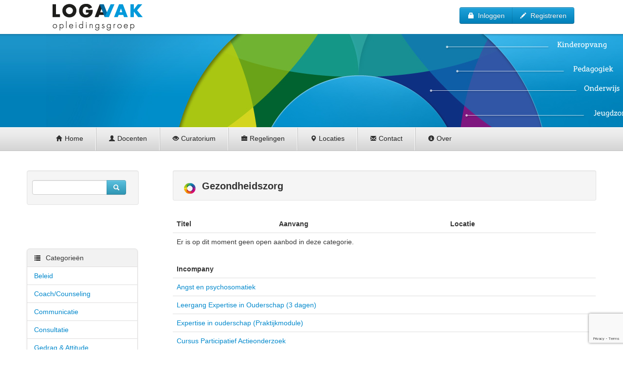

--- FILE ---
content_type: text/html; charset=UTF-8
request_url: https://www.logavak.nl/categorie/75/gezondheidszorg
body_size: 3613
content:
<!DOCTYPE html>
<html lang="nl">
  <head>
    <meta charset="utf-8">
    <title>Gezondheidszorg | Logavak | Opleidingsgroep</title>
    <meta name="viewport" content="width=device-width, initial-scale=1.0">
    <meta name="description" content="">
    <meta name="keywords" content="opleidingen, cursussen, sociaal domein, onderwijs, juridisch, kinderopvang, management, psychiatrie">
    <meta name="author" content="Logavak">
    <link href="/css/bootstrap.min.css" rel="stylesheet">
    <link href="/css/bootstrap-responsive.min.css" rel="stylesheet">
    <link href="/css/style.css?v=1.3" rel="stylesheet">
    <link href="/css/logavak.css?v=1.2" rel="stylesheet">
    <script src="/js/jquery.min.js"></script>
    <script src="/js/bootstrap.min.js"></script>
    <link rel="shortcut icon" type="image/png" href="/img/favicon-logavak.png">
    <script>
      (function(i,s,o,g,r,a,m){i['GoogleAnalyticsObject']=r;i[r]=i[r]||function(){
      (i[r].q=i[r].q||[]).push(arguments)},i[r].l=1*new Date();a=s.createElement(o),
      m=s.getElementsByTagName(o)[0];a.async=1;a.src=g;m.parentNode.insertBefore(a,m)
      })(window,document,'script','//www.google-analytics.com/analytics.js','ga');

      ga('create', 'UA-42086061-1', 'logavak.nl');
      ga('send', 'pageview');
    </script>
  <!-- Google tag (gtag.js) -->
  <script async src="https://www.googletagmanager.com/gtag/js?id=G-H9TCH0MJ74"></script>
  <script>
    window.dataLayer = window.dataLayer || [];
    function gtag(){dataLayer.push(arguments);}
    gtag('js', new Date());

    gtag('config', 'G-H9TCH0MJ74');
  </script>
    </head>
    <body>
        <div id="wrap">
          
            <div class="row-fluid">
                <div class="top-white">
                    <a href="/" class="logo"></a>
                    <div class="menu-top btn-group">
                      
                      <a href="/inloggen" class="btn btn-top"><i class="icon-white icon-lock"></i> &nbsp;Inloggen</a>
                      <a href="/registreren" class="btn btn-top"><i class="icon-white icon-pencil"></i> &nbsp;Registreren</a>
                      
                    </div>
                </div>
            </div>
            <div class="row-fluid">
                <div class="top">
                    <div class="span12 header">
                        <div class="carousel slide carousel-fade">
                            <script>
                                $(function() {
                                    $('.carousel').carousel({ interval: 6000 });
                                });
                            </script>
                            <div class="carousel-inner">
                                <div class="active item"><img src="/img/header-logavak1.jpg" alt="Logavak" title="Logavak"></div>
                                <div class="item"><img src="/img/header-logavak2.jpg" alt="Logavak" title="Logavak"></div>
                                <div class="item"><img src="/img/header-logavak3.jpg" alt="Logavak" title="Logavak"></div>
                                <div class="item"><img src="/img/header-logavak4.jpg" alt="Logavak" title="Logavak"></div>
                            </div>
                        </div>
                    </div>
                </div> 
            </div>
            <div class="top-nav navbar navbar-inverse">
                <div class="navbar-inner">
                    <div class="container-fluid">
                        <a class="btn btn-navbar" data-toggle="collapse" data-target=".nav-collapse">
                            <i class="icon icon-align-justify"></i>&nbsp; Menu
                        </a> 
                        
                          <a href="/inloggen" class="btn btn-navbar btn-menu"><i class="icon-white icon-lock"></i>&nbsp;Inloggen</a>
                          <a href="/registreren" class="btn btn-navbar btn-menu"><i class="icon-white icon-pencil"></i>&nbsp;Registreren</a>
                         
                        <div class="nav-collapse collapse">
                          <ul class="nav navigatie">
                            <li><a class="nav-item" href="/"><i class="icon icon-home"></i> Home</a></li>
                            <li><a class="nav-item" href="/docenten"><i class="icon icon-user"></i> Docenten</a></li>
                            <!--<li><a class="nav-item" href="/nieuws"><i class="icon icon-asterisk"></i> Nieuws</a></li>-->
                            <li><a class="nav-item" href="/curatorium"><i class="icon icon-eye-open"></i> Curatorium</a></li>
                            <li><a class="nav-item" href="/regelingen"><i class="icon icon-briefcase"></i> Regelingen</a></li>
                            <li><a class="nav-item" href="/locatie"><i class="icon icon-map-marker"></i> Locaties</a></li>                                     
                            <li><a class="nav-item" href="/contact"><i class="icon icon-envelope"></i> Contact</a></li>
                            <li><a class="nav-item" href="/over"><i class="icon icon-info-sign"></i> Over</a></li> 
                            <!--<li><a class="nav-item" href="/vacature"><i class="icon icon-star"></i> Vacature</a></li> -->
                            
                          </ul>
                          
                        </div>
                    </div>
                </div>
            </div>
            <div class="container">
                <div class="row-fluid">
                  
                  <div class="span9 pull-right">
                  <script src="https://www.google.com/recaptcha/api.js?render=6Le0oMUUAAAAAKMgnsIydSuuZc-RrdpJfFkxUoKy"></script>
    <div class="well well-small title">
        <div class="row-fluid">
            <div class="span8">
                <div class="cat-title"><h1>Gezondheidszorg</h1></div>
            </div>
            <div class="span4 pull-right addthis"> 
                <div class="addthis_toolbox addthis_default_style">
                    <a class="addthis_button_preferred_1"></a>
                    <a class="addthis_button_preferred_2"></a>
                    <a class="addthis_button_preferred_3"></a>
                    <a class="addthis_button_preferred_4"></a>
                    <a class="addthis_button_compact"></a>
                    <a class="addthis_counter addthis_bubble_style"></a>
                </div>
            </div>
        </div>
    </div>
    
    
    
    
    <table class="table table-hover">
        <thead>
            <tr>
                <th>Titel</th>
                <th>Aanvang</th>
                <th>Locatie</th>
            </tr>
        </thead>
        <tbody>
            
            <tr>
                <td colspan="3">Er is op dit moment geen open aanbod in deze categorie.</td>
            </tr>
            
        </tbody>
    </table>
    
    <table class="table table-hover">
        <thead>
            <tr>
                <th>Incompany</th>
            </tr>
        </thead>
        <tbody>
            
            <tr>
                <td><a href="/aanbod/75/27/angst-en-psychosomatiek">Angst en psychosomatiek</a></td>
            </tr>
            
            <tr>
                <td><a href="/aanbod/75/128/leergang-professioneel-samen-werken-met-ouders">Leergang Expertise in Ouderschap (3 dagen)</a></td>
            </tr>
            
            <tr>
                <td><a href="/aanbod/75/268/praktijkmodule-expertise-in-ouderschap">Expertise in ouderschap (Praktijkmodule)</a></td>
            </tr>
            
            <tr>
                <td><a href="/aanbod/75/276/cursus-participatief-actieonderzoek">Cursus Participatief Actieonderzoek</a></td>
            </tr>
            
            <tr>
                <td><a href="/aanbod/75/335/pao-concreet-actieplan">Webinar Participatief Actieonderzoek: naar een concreet actieplan met Mural</a></td>
            </tr>
            
            <tr>
                <td><a href="/aanbod/75/366/webinar-herstelondersteunende-zorg">Webinar Herstelondersteunende Zorg</a></td>
            </tr>
            
        </tbody>
    </table>
    
      </div>
      
            <div class="span3 cats">
          <div class="well well-search">
            <form method="get" action="/zoeken">
                <div class="input-append">
                    <input type="text" name="q" value="">
                    <div class="btn-group">
                        <button type="submit" class="btn btn-info"><i class="icon-white icon-search"></i></button>
                    </div>
                </div>
            </form>
          </div>
            <div class="addthis_inline_follow_toolbox"></div>            
          <ul class="nav nav-list sidebar">
              <li class="sidebar-header"><i class="icon icon-list"></i> &nbsp;Categorieën</li>
              
                  
                  <li class="sidebar-depth0"><a href="/categorie/19/beleid"> Beleid</a></li>
                  
              
                  
                  <li class="sidebar-depth0"><a href="/categorie/67/coach-counseling"> Coach/Counseling</a></li>
                  
              
                  
                  <li class="sidebar-depth0"><a href="/categorie/18/communicatie"> Communicatie</a></li>
                  
              
                  
                  <li class="sidebar-depth0"><a href="/categorie/69/consultatie"> Consultatie</a></li>
                  
              
                  
                  <li class="sidebar-depth0"><a href="/categorie/63/gedrag-attitude"> Gedrag & Attitude</a></li>
                  
              
                  
                  <li class="sidebar-depth0 active"><a href="/categorie/75/gezondheidszorg"> Gezondheidszorg</a></li>
                  
              
                  
                  <li class="sidebar-depth0"><a href="/categorie/1/ggz"><i class="icon-chevron"></i> GGZ</a></li>
                  
              
                  
              
                  
              
                  
                  <li class="sidebar-depth0"><a href="/categorie/46/intervisie"> Intervisie</a></li>
                  
              
                  
                  <li class="sidebar-depth0"><a href="/categorie/8/jeugdzorg"> Jeugdzorg</a></li>
                  
              
                  
                  <li class="sidebar-depth0"><a href="/categorie/32/jongerenwerk"> Jongerenwerk</a></li>
                  
              
                  
                  <li class="sidebar-depth0"><a href="/categorie/9/kinderopvang"> Kinderopvang</a></li>
                  
              
                  
                  <li class="sidebar-depth0"><a href="/categorie/43/leiderschap"> Leiderschap</a></li>
                  
              
                  
                  <li class="sidebar-depth0"><a href="/categorie/78/logopedie"> Logopedie</a></li>
                  
              
                  
                  <li class="sidebar-depth0"><a href="/categorie/14/management"> Management</a></li>
                  
              
                  
                  <li class="sidebar-depth0"><a href="/categorie/40/mediation-conflicten"> Mediation | Conflicten</a></li>
                  
              
                  
                  <li class="sidebar-depth0"><a href="/categorie/79/meldcode-kindermishandeling"> Meldcode Kindermishandeling</a></li>
                  
              
                  
                  <li class="sidebar-depth0"><a href="/categorie/5/onderwijs"><i class="icon-chevron"></i> Onderwijs</a></li>
                  
              
                  
              
                  
              
                  
                  <li class="sidebar-depth0"><a href="/categorie/88/online-aanbod"> Online aanbod</a></li>
                  
              
                  
                  <li class="sidebar-depth0"><a href="/categorie/20/ouderschap"> Ouderschap</a></li>
                  
              
                  
                  <li class="sidebar-depth0"><a href="/categorie/15/pedagogiek"> Pedagogiek</a></li>
                  
              
                  
                  <li class="sidebar-depth0"><a href="/categorie/3/psychologie"> Psychologie</a></li>
                  
              
                  
                  <li class="sidebar-depth0"><a href="/categorie/87/recht"> Recht</a></li>
                  
              
                  
                  <li class="sidebar-depth0"><a href="/categorie/51/sociaal-domein"> Sociaal domein</a></li>
                  
              
                  
                  <li class="sidebar-depth0"><a href="/categorie/81/sport"> Sport</a></li>
                  
              
                  
                  <li class="sidebar-depth0"><a href="/categorie/65/transactionele-analyse"> Transactionele Analyse</a></li>
                  
              
                  
                  <li class="sidebar-depth0"><a href="/categorie/61/transitie-transformatie"> Transitie|Transformatie</a></li>
                  
              
                  
                  <li class="sidebar-depth0"><a href="/categorie/48/verpleegkunde"> Verpleegkunde</a></li>
                  
              
                  
                  <li class="sidebar-depth0"><a href="/categorie/76/weerbaarheid"> Weerbaarheid</a></li>
                  
              
                  
                  <li class="sidebar-depth0"><a href="/categorie/22/wijkteams"> Wijkteams</a></li>
                  
              
                  
                  <li class="sidebar-depth0"><a href="/categorie/11/zorg-en-welzijn"> Zorg en Welzijn</a></li>
                  
              
          </ul>
          <br>
          </div>
      
      <div class="well banner">
        <a href="/catalogus" class="catalog-img"><h4 class="sidebar-title">Blader door onze brochures en catalogi</h4></a>
      </div>
    
</div>
</div> <!-- /container -->
    <div id="push"></div>
    </div>
    <div id="footer">
      <div class="container">
        <p class="credit">Logavak BV <span style="color: #40B9EE;margin: 0px 3px 0px 3px;">|</span> Postbus 12010 <span style="color: #40B9EE;margin: 0px 3px 0px 3px;">|</span> 1100 AA Amsterdam-Zuidoost <span style="color: #40B9EE;margin: 0px 3px 0px 3px;">|</span> Tel: 020 622 77 95 <span style="color: #40B9EE;margin: 0px 3px 0px 3px;">|</span> Fax: 020 330 80 40 <span style="color: #40B9EE;margin: 0px 3px 0px 3px;">|</span> <a href="/algemene-voorwaarden">Algemene Voorwaarden</a> <span style="color: #40B9EE;margin: 0px 3px 0px 3px;">|</span> <a href="/pdf/Privacyverklaring_Logavak_Opleidingsgroep_BV_2019.pdf" target="_blank">Privacy verklaring</a> <span style="color: #40B9EE;margin: 0px 3px 0px 3px;">|</span> Website door <a href="https://www.edubase.nl">&nbsp;Edubase</a></p>
      </div>
    </div><script type="text/javascript" src="//s7.addthis.com/js/300/addthis_widget.js#pubid=ra-5adf000bf8de0d26"></script>
    <div style="display:none">
        <script type="text/javascript">
            /* <![CDATA[ */
            var google_conversion_id = 982816544;
            var google_custom_params = window.google_tag_params;
            var google_remarketing_only = true;
            /* ]]> */
        </script>
        <script type="text/javascript" src="//www.googleadservices.com/pagead/conversion.js"></script>
    </div>
    <noscript>
        <div style="display:inline;">
            <img height="1" width="1" style="border-style:none;" alt="" src="//googleads.g.doubleclick.net/pagead/viewthroughconversion/982816544/?value=0&amp;guid=ON&amp;script=0"/>
        </div>
    </noscript>

<!--Start of Tawk.to Script-->
<script type="text/javascript">
var $_Tawk_API={},$_Tawk_LoadStart=new Date();
(function(){
var s1=document.createElement("script"),s0=document.getElementsByTagName("script")[0];
s1.async=true;
s1.src='https://embed.tawk.to/5575953e46f932417a56af8a/default';
s1.charset='UTF-8';
s1.setAttribute('crossorigin','*');
s0.parentNode.insertBefore(s1,s0);
})();
</script>
<!--End of Tawk.to Script-->


  </body>
</html>

--- FILE ---
content_type: text/html; charset=utf-8
request_url: https://www.google.com/recaptcha/api2/anchor?ar=1&k=6Le0oMUUAAAAAKMgnsIydSuuZc-RrdpJfFkxUoKy&co=aHR0cHM6Ly93d3cubG9nYXZhay5ubDo0NDM.&hl=en&v=PoyoqOPhxBO7pBk68S4YbpHZ&size=invisible&anchor-ms=20000&execute-ms=30000&cb=xqfv7d1lxwvm
body_size: 48653
content:
<!DOCTYPE HTML><html dir="ltr" lang="en"><head><meta http-equiv="Content-Type" content="text/html; charset=UTF-8">
<meta http-equiv="X-UA-Compatible" content="IE=edge">
<title>reCAPTCHA</title>
<style type="text/css">
/* cyrillic-ext */
@font-face {
  font-family: 'Roboto';
  font-style: normal;
  font-weight: 400;
  font-stretch: 100%;
  src: url(//fonts.gstatic.com/s/roboto/v48/KFO7CnqEu92Fr1ME7kSn66aGLdTylUAMa3GUBHMdazTgWw.woff2) format('woff2');
  unicode-range: U+0460-052F, U+1C80-1C8A, U+20B4, U+2DE0-2DFF, U+A640-A69F, U+FE2E-FE2F;
}
/* cyrillic */
@font-face {
  font-family: 'Roboto';
  font-style: normal;
  font-weight: 400;
  font-stretch: 100%;
  src: url(//fonts.gstatic.com/s/roboto/v48/KFO7CnqEu92Fr1ME7kSn66aGLdTylUAMa3iUBHMdazTgWw.woff2) format('woff2');
  unicode-range: U+0301, U+0400-045F, U+0490-0491, U+04B0-04B1, U+2116;
}
/* greek-ext */
@font-face {
  font-family: 'Roboto';
  font-style: normal;
  font-weight: 400;
  font-stretch: 100%;
  src: url(//fonts.gstatic.com/s/roboto/v48/KFO7CnqEu92Fr1ME7kSn66aGLdTylUAMa3CUBHMdazTgWw.woff2) format('woff2');
  unicode-range: U+1F00-1FFF;
}
/* greek */
@font-face {
  font-family: 'Roboto';
  font-style: normal;
  font-weight: 400;
  font-stretch: 100%;
  src: url(//fonts.gstatic.com/s/roboto/v48/KFO7CnqEu92Fr1ME7kSn66aGLdTylUAMa3-UBHMdazTgWw.woff2) format('woff2');
  unicode-range: U+0370-0377, U+037A-037F, U+0384-038A, U+038C, U+038E-03A1, U+03A3-03FF;
}
/* math */
@font-face {
  font-family: 'Roboto';
  font-style: normal;
  font-weight: 400;
  font-stretch: 100%;
  src: url(//fonts.gstatic.com/s/roboto/v48/KFO7CnqEu92Fr1ME7kSn66aGLdTylUAMawCUBHMdazTgWw.woff2) format('woff2');
  unicode-range: U+0302-0303, U+0305, U+0307-0308, U+0310, U+0312, U+0315, U+031A, U+0326-0327, U+032C, U+032F-0330, U+0332-0333, U+0338, U+033A, U+0346, U+034D, U+0391-03A1, U+03A3-03A9, U+03B1-03C9, U+03D1, U+03D5-03D6, U+03F0-03F1, U+03F4-03F5, U+2016-2017, U+2034-2038, U+203C, U+2040, U+2043, U+2047, U+2050, U+2057, U+205F, U+2070-2071, U+2074-208E, U+2090-209C, U+20D0-20DC, U+20E1, U+20E5-20EF, U+2100-2112, U+2114-2115, U+2117-2121, U+2123-214F, U+2190, U+2192, U+2194-21AE, U+21B0-21E5, U+21F1-21F2, U+21F4-2211, U+2213-2214, U+2216-22FF, U+2308-230B, U+2310, U+2319, U+231C-2321, U+2336-237A, U+237C, U+2395, U+239B-23B7, U+23D0, U+23DC-23E1, U+2474-2475, U+25AF, U+25B3, U+25B7, U+25BD, U+25C1, U+25CA, U+25CC, U+25FB, U+266D-266F, U+27C0-27FF, U+2900-2AFF, U+2B0E-2B11, U+2B30-2B4C, U+2BFE, U+3030, U+FF5B, U+FF5D, U+1D400-1D7FF, U+1EE00-1EEFF;
}
/* symbols */
@font-face {
  font-family: 'Roboto';
  font-style: normal;
  font-weight: 400;
  font-stretch: 100%;
  src: url(//fonts.gstatic.com/s/roboto/v48/KFO7CnqEu92Fr1ME7kSn66aGLdTylUAMaxKUBHMdazTgWw.woff2) format('woff2');
  unicode-range: U+0001-000C, U+000E-001F, U+007F-009F, U+20DD-20E0, U+20E2-20E4, U+2150-218F, U+2190, U+2192, U+2194-2199, U+21AF, U+21E6-21F0, U+21F3, U+2218-2219, U+2299, U+22C4-22C6, U+2300-243F, U+2440-244A, U+2460-24FF, U+25A0-27BF, U+2800-28FF, U+2921-2922, U+2981, U+29BF, U+29EB, U+2B00-2BFF, U+4DC0-4DFF, U+FFF9-FFFB, U+10140-1018E, U+10190-1019C, U+101A0, U+101D0-101FD, U+102E0-102FB, U+10E60-10E7E, U+1D2C0-1D2D3, U+1D2E0-1D37F, U+1F000-1F0FF, U+1F100-1F1AD, U+1F1E6-1F1FF, U+1F30D-1F30F, U+1F315, U+1F31C, U+1F31E, U+1F320-1F32C, U+1F336, U+1F378, U+1F37D, U+1F382, U+1F393-1F39F, U+1F3A7-1F3A8, U+1F3AC-1F3AF, U+1F3C2, U+1F3C4-1F3C6, U+1F3CA-1F3CE, U+1F3D4-1F3E0, U+1F3ED, U+1F3F1-1F3F3, U+1F3F5-1F3F7, U+1F408, U+1F415, U+1F41F, U+1F426, U+1F43F, U+1F441-1F442, U+1F444, U+1F446-1F449, U+1F44C-1F44E, U+1F453, U+1F46A, U+1F47D, U+1F4A3, U+1F4B0, U+1F4B3, U+1F4B9, U+1F4BB, U+1F4BF, U+1F4C8-1F4CB, U+1F4D6, U+1F4DA, U+1F4DF, U+1F4E3-1F4E6, U+1F4EA-1F4ED, U+1F4F7, U+1F4F9-1F4FB, U+1F4FD-1F4FE, U+1F503, U+1F507-1F50B, U+1F50D, U+1F512-1F513, U+1F53E-1F54A, U+1F54F-1F5FA, U+1F610, U+1F650-1F67F, U+1F687, U+1F68D, U+1F691, U+1F694, U+1F698, U+1F6AD, U+1F6B2, U+1F6B9-1F6BA, U+1F6BC, U+1F6C6-1F6CF, U+1F6D3-1F6D7, U+1F6E0-1F6EA, U+1F6F0-1F6F3, U+1F6F7-1F6FC, U+1F700-1F7FF, U+1F800-1F80B, U+1F810-1F847, U+1F850-1F859, U+1F860-1F887, U+1F890-1F8AD, U+1F8B0-1F8BB, U+1F8C0-1F8C1, U+1F900-1F90B, U+1F93B, U+1F946, U+1F984, U+1F996, U+1F9E9, U+1FA00-1FA6F, U+1FA70-1FA7C, U+1FA80-1FA89, U+1FA8F-1FAC6, U+1FACE-1FADC, U+1FADF-1FAE9, U+1FAF0-1FAF8, U+1FB00-1FBFF;
}
/* vietnamese */
@font-face {
  font-family: 'Roboto';
  font-style: normal;
  font-weight: 400;
  font-stretch: 100%;
  src: url(//fonts.gstatic.com/s/roboto/v48/KFO7CnqEu92Fr1ME7kSn66aGLdTylUAMa3OUBHMdazTgWw.woff2) format('woff2');
  unicode-range: U+0102-0103, U+0110-0111, U+0128-0129, U+0168-0169, U+01A0-01A1, U+01AF-01B0, U+0300-0301, U+0303-0304, U+0308-0309, U+0323, U+0329, U+1EA0-1EF9, U+20AB;
}
/* latin-ext */
@font-face {
  font-family: 'Roboto';
  font-style: normal;
  font-weight: 400;
  font-stretch: 100%;
  src: url(//fonts.gstatic.com/s/roboto/v48/KFO7CnqEu92Fr1ME7kSn66aGLdTylUAMa3KUBHMdazTgWw.woff2) format('woff2');
  unicode-range: U+0100-02BA, U+02BD-02C5, U+02C7-02CC, U+02CE-02D7, U+02DD-02FF, U+0304, U+0308, U+0329, U+1D00-1DBF, U+1E00-1E9F, U+1EF2-1EFF, U+2020, U+20A0-20AB, U+20AD-20C0, U+2113, U+2C60-2C7F, U+A720-A7FF;
}
/* latin */
@font-face {
  font-family: 'Roboto';
  font-style: normal;
  font-weight: 400;
  font-stretch: 100%;
  src: url(//fonts.gstatic.com/s/roboto/v48/KFO7CnqEu92Fr1ME7kSn66aGLdTylUAMa3yUBHMdazQ.woff2) format('woff2');
  unicode-range: U+0000-00FF, U+0131, U+0152-0153, U+02BB-02BC, U+02C6, U+02DA, U+02DC, U+0304, U+0308, U+0329, U+2000-206F, U+20AC, U+2122, U+2191, U+2193, U+2212, U+2215, U+FEFF, U+FFFD;
}
/* cyrillic-ext */
@font-face {
  font-family: 'Roboto';
  font-style: normal;
  font-weight: 500;
  font-stretch: 100%;
  src: url(//fonts.gstatic.com/s/roboto/v48/KFO7CnqEu92Fr1ME7kSn66aGLdTylUAMa3GUBHMdazTgWw.woff2) format('woff2');
  unicode-range: U+0460-052F, U+1C80-1C8A, U+20B4, U+2DE0-2DFF, U+A640-A69F, U+FE2E-FE2F;
}
/* cyrillic */
@font-face {
  font-family: 'Roboto';
  font-style: normal;
  font-weight: 500;
  font-stretch: 100%;
  src: url(//fonts.gstatic.com/s/roboto/v48/KFO7CnqEu92Fr1ME7kSn66aGLdTylUAMa3iUBHMdazTgWw.woff2) format('woff2');
  unicode-range: U+0301, U+0400-045F, U+0490-0491, U+04B0-04B1, U+2116;
}
/* greek-ext */
@font-face {
  font-family: 'Roboto';
  font-style: normal;
  font-weight: 500;
  font-stretch: 100%;
  src: url(//fonts.gstatic.com/s/roboto/v48/KFO7CnqEu92Fr1ME7kSn66aGLdTylUAMa3CUBHMdazTgWw.woff2) format('woff2');
  unicode-range: U+1F00-1FFF;
}
/* greek */
@font-face {
  font-family: 'Roboto';
  font-style: normal;
  font-weight: 500;
  font-stretch: 100%;
  src: url(//fonts.gstatic.com/s/roboto/v48/KFO7CnqEu92Fr1ME7kSn66aGLdTylUAMa3-UBHMdazTgWw.woff2) format('woff2');
  unicode-range: U+0370-0377, U+037A-037F, U+0384-038A, U+038C, U+038E-03A1, U+03A3-03FF;
}
/* math */
@font-face {
  font-family: 'Roboto';
  font-style: normal;
  font-weight: 500;
  font-stretch: 100%;
  src: url(//fonts.gstatic.com/s/roboto/v48/KFO7CnqEu92Fr1ME7kSn66aGLdTylUAMawCUBHMdazTgWw.woff2) format('woff2');
  unicode-range: U+0302-0303, U+0305, U+0307-0308, U+0310, U+0312, U+0315, U+031A, U+0326-0327, U+032C, U+032F-0330, U+0332-0333, U+0338, U+033A, U+0346, U+034D, U+0391-03A1, U+03A3-03A9, U+03B1-03C9, U+03D1, U+03D5-03D6, U+03F0-03F1, U+03F4-03F5, U+2016-2017, U+2034-2038, U+203C, U+2040, U+2043, U+2047, U+2050, U+2057, U+205F, U+2070-2071, U+2074-208E, U+2090-209C, U+20D0-20DC, U+20E1, U+20E5-20EF, U+2100-2112, U+2114-2115, U+2117-2121, U+2123-214F, U+2190, U+2192, U+2194-21AE, U+21B0-21E5, U+21F1-21F2, U+21F4-2211, U+2213-2214, U+2216-22FF, U+2308-230B, U+2310, U+2319, U+231C-2321, U+2336-237A, U+237C, U+2395, U+239B-23B7, U+23D0, U+23DC-23E1, U+2474-2475, U+25AF, U+25B3, U+25B7, U+25BD, U+25C1, U+25CA, U+25CC, U+25FB, U+266D-266F, U+27C0-27FF, U+2900-2AFF, U+2B0E-2B11, U+2B30-2B4C, U+2BFE, U+3030, U+FF5B, U+FF5D, U+1D400-1D7FF, U+1EE00-1EEFF;
}
/* symbols */
@font-face {
  font-family: 'Roboto';
  font-style: normal;
  font-weight: 500;
  font-stretch: 100%;
  src: url(//fonts.gstatic.com/s/roboto/v48/KFO7CnqEu92Fr1ME7kSn66aGLdTylUAMaxKUBHMdazTgWw.woff2) format('woff2');
  unicode-range: U+0001-000C, U+000E-001F, U+007F-009F, U+20DD-20E0, U+20E2-20E4, U+2150-218F, U+2190, U+2192, U+2194-2199, U+21AF, U+21E6-21F0, U+21F3, U+2218-2219, U+2299, U+22C4-22C6, U+2300-243F, U+2440-244A, U+2460-24FF, U+25A0-27BF, U+2800-28FF, U+2921-2922, U+2981, U+29BF, U+29EB, U+2B00-2BFF, U+4DC0-4DFF, U+FFF9-FFFB, U+10140-1018E, U+10190-1019C, U+101A0, U+101D0-101FD, U+102E0-102FB, U+10E60-10E7E, U+1D2C0-1D2D3, U+1D2E0-1D37F, U+1F000-1F0FF, U+1F100-1F1AD, U+1F1E6-1F1FF, U+1F30D-1F30F, U+1F315, U+1F31C, U+1F31E, U+1F320-1F32C, U+1F336, U+1F378, U+1F37D, U+1F382, U+1F393-1F39F, U+1F3A7-1F3A8, U+1F3AC-1F3AF, U+1F3C2, U+1F3C4-1F3C6, U+1F3CA-1F3CE, U+1F3D4-1F3E0, U+1F3ED, U+1F3F1-1F3F3, U+1F3F5-1F3F7, U+1F408, U+1F415, U+1F41F, U+1F426, U+1F43F, U+1F441-1F442, U+1F444, U+1F446-1F449, U+1F44C-1F44E, U+1F453, U+1F46A, U+1F47D, U+1F4A3, U+1F4B0, U+1F4B3, U+1F4B9, U+1F4BB, U+1F4BF, U+1F4C8-1F4CB, U+1F4D6, U+1F4DA, U+1F4DF, U+1F4E3-1F4E6, U+1F4EA-1F4ED, U+1F4F7, U+1F4F9-1F4FB, U+1F4FD-1F4FE, U+1F503, U+1F507-1F50B, U+1F50D, U+1F512-1F513, U+1F53E-1F54A, U+1F54F-1F5FA, U+1F610, U+1F650-1F67F, U+1F687, U+1F68D, U+1F691, U+1F694, U+1F698, U+1F6AD, U+1F6B2, U+1F6B9-1F6BA, U+1F6BC, U+1F6C6-1F6CF, U+1F6D3-1F6D7, U+1F6E0-1F6EA, U+1F6F0-1F6F3, U+1F6F7-1F6FC, U+1F700-1F7FF, U+1F800-1F80B, U+1F810-1F847, U+1F850-1F859, U+1F860-1F887, U+1F890-1F8AD, U+1F8B0-1F8BB, U+1F8C0-1F8C1, U+1F900-1F90B, U+1F93B, U+1F946, U+1F984, U+1F996, U+1F9E9, U+1FA00-1FA6F, U+1FA70-1FA7C, U+1FA80-1FA89, U+1FA8F-1FAC6, U+1FACE-1FADC, U+1FADF-1FAE9, U+1FAF0-1FAF8, U+1FB00-1FBFF;
}
/* vietnamese */
@font-face {
  font-family: 'Roboto';
  font-style: normal;
  font-weight: 500;
  font-stretch: 100%;
  src: url(//fonts.gstatic.com/s/roboto/v48/KFO7CnqEu92Fr1ME7kSn66aGLdTylUAMa3OUBHMdazTgWw.woff2) format('woff2');
  unicode-range: U+0102-0103, U+0110-0111, U+0128-0129, U+0168-0169, U+01A0-01A1, U+01AF-01B0, U+0300-0301, U+0303-0304, U+0308-0309, U+0323, U+0329, U+1EA0-1EF9, U+20AB;
}
/* latin-ext */
@font-face {
  font-family: 'Roboto';
  font-style: normal;
  font-weight: 500;
  font-stretch: 100%;
  src: url(//fonts.gstatic.com/s/roboto/v48/KFO7CnqEu92Fr1ME7kSn66aGLdTylUAMa3KUBHMdazTgWw.woff2) format('woff2');
  unicode-range: U+0100-02BA, U+02BD-02C5, U+02C7-02CC, U+02CE-02D7, U+02DD-02FF, U+0304, U+0308, U+0329, U+1D00-1DBF, U+1E00-1E9F, U+1EF2-1EFF, U+2020, U+20A0-20AB, U+20AD-20C0, U+2113, U+2C60-2C7F, U+A720-A7FF;
}
/* latin */
@font-face {
  font-family: 'Roboto';
  font-style: normal;
  font-weight: 500;
  font-stretch: 100%;
  src: url(//fonts.gstatic.com/s/roboto/v48/KFO7CnqEu92Fr1ME7kSn66aGLdTylUAMa3yUBHMdazQ.woff2) format('woff2');
  unicode-range: U+0000-00FF, U+0131, U+0152-0153, U+02BB-02BC, U+02C6, U+02DA, U+02DC, U+0304, U+0308, U+0329, U+2000-206F, U+20AC, U+2122, U+2191, U+2193, U+2212, U+2215, U+FEFF, U+FFFD;
}
/* cyrillic-ext */
@font-face {
  font-family: 'Roboto';
  font-style: normal;
  font-weight: 900;
  font-stretch: 100%;
  src: url(//fonts.gstatic.com/s/roboto/v48/KFO7CnqEu92Fr1ME7kSn66aGLdTylUAMa3GUBHMdazTgWw.woff2) format('woff2');
  unicode-range: U+0460-052F, U+1C80-1C8A, U+20B4, U+2DE0-2DFF, U+A640-A69F, U+FE2E-FE2F;
}
/* cyrillic */
@font-face {
  font-family: 'Roboto';
  font-style: normal;
  font-weight: 900;
  font-stretch: 100%;
  src: url(//fonts.gstatic.com/s/roboto/v48/KFO7CnqEu92Fr1ME7kSn66aGLdTylUAMa3iUBHMdazTgWw.woff2) format('woff2');
  unicode-range: U+0301, U+0400-045F, U+0490-0491, U+04B0-04B1, U+2116;
}
/* greek-ext */
@font-face {
  font-family: 'Roboto';
  font-style: normal;
  font-weight: 900;
  font-stretch: 100%;
  src: url(//fonts.gstatic.com/s/roboto/v48/KFO7CnqEu92Fr1ME7kSn66aGLdTylUAMa3CUBHMdazTgWw.woff2) format('woff2');
  unicode-range: U+1F00-1FFF;
}
/* greek */
@font-face {
  font-family: 'Roboto';
  font-style: normal;
  font-weight: 900;
  font-stretch: 100%;
  src: url(//fonts.gstatic.com/s/roboto/v48/KFO7CnqEu92Fr1ME7kSn66aGLdTylUAMa3-UBHMdazTgWw.woff2) format('woff2');
  unicode-range: U+0370-0377, U+037A-037F, U+0384-038A, U+038C, U+038E-03A1, U+03A3-03FF;
}
/* math */
@font-face {
  font-family: 'Roboto';
  font-style: normal;
  font-weight: 900;
  font-stretch: 100%;
  src: url(//fonts.gstatic.com/s/roboto/v48/KFO7CnqEu92Fr1ME7kSn66aGLdTylUAMawCUBHMdazTgWw.woff2) format('woff2');
  unicode-range: U+0302-0303, U+0305, U+0307-0308, U+0310, U+0312, U+0315, U+031A, U+0326-0327, U+032C, U+032F-0330, U+0332-0333, U+0338, U+033A, U+0346, U+034D, U+0391-03A1, U+03A3-03A9, U+03B1-03C9, U+03D1, U+03D5-03D6, U+03F0-03F1, U+03F4-03F5, U+2016-2017, U+2034-2038, U+203C, U+2040, U+2043, U+2047, U+2050, U+2057, U+205F, U+2070-2071, U+2074-208E, U+2090-209C, U+20D0-20DC, U+20E1, U+20E5-20EF, U+2100-2112, U+2114-2115, U+2117-2121, U+2123-214F, U+2190, U+2192, U+2194-21AE, U+21B0-21E5, U+21F1-21F2, U+21F4-2211, U+2213-2214, U+2216-22FF, U+2308-230B, U+2310, U+2319, U+231C-2321, U+2336-237A, U+237C, U+2395, U+239B-23B7, U+23D0, U+23DC-23E1, U+2474-2475, U+25AF, U+25B3, U+25B7, U+25BD, U+25C1, U+25CA, U+25CC, U+25FB, U+266D-266F, U+27C0-27FF, U+2900-2AFF, U+2B0E-2B11, U+2B30-2B4C, U+2BFE, U+3030, U+FF5B, U+FF5D, U+1D400-1D7FF, U+1EE00-1EEFF;
}
/* symbols */
@font-face {
  font-family: 'Roboto';
  font-style: normal;
  font-weight: 900;
  font-stretch: 100%;
  src: url(//fonts.gstatic.com/s/roboto/v48/KFO7CnqEu92Fr1ME7kSn66aGLdTylUAMaxKUBHMdazTgWw.woff2) format('woff2');
  unicode-range: U+0001-000C, U+000E-001F, U+007F-009F, U+20DD-20E0, U+20E2-20E4, U+2150-218F, U+2190, U+2192, U+2194-2199, U+21AF, U+21E6-21F0, U+21F3, U+2218-2219, U+2299, U+22C4-22C6, U+2300-243F, U+2440-244A, U+2460-24FF, U+25A0-27BF, U+2800-28FF, U+2921-2922, U+2981, U+29BF, U+29EB, U+2B00-2BFF, U+4DC0-4DFF, U+FFF9-FFFB, U+10140-1018E, U+10190-1019C, U+101A0, U+101D0-101FD, U+102E0-102FB, U+10E60-10E7E, U+1D2C0-1D2D3, U+1D2E0-1D37F, U+1F000-1F0FF, U+1F100-1F1AD, U+1F1E6-1F1FF, U+1F30D-1F30F, U+1F315, U+1F31C, U+1F31E, U+1F320-1F32C, U+1F336, U+1F378, U+1F37D, U+1F382, U+1F393-1F39F, U+1F3A7-1F3A8, U+1F3AC-1F3AF, U+1F3C2, U+1F3C4-1F3C6, U+1F3CA-1F3CE, U+1F3D4-1F3E0, U+1F3ED, U+1F3F1-1F3F3, U+1F3F5-1F3F7, U+1F408, U+1F415, U+1F41F, U+1F426, U+1F43F, U+1F441-1F442, U+1F444, U+1F446-1F449, U+1F44C-1F44E, U+1F453, U+1F46A, U+1F47D, U+1F4A3, U+1F4B0, U+1F4B3, U+1F4B9, U+1F4BB, U+1F4BF, U+1F4C8-1F4CB, U+1F4D6, U+1F4DA, U+1F4DF, U+1F4E3-1F4E6, U+1F4EA-1F4ED, U+1F4F7, U+1F4F9-1F4FB, U+1F4FD-1F4FE, U+1F503, U+1F507-1F50B, U+1F50D, U+1F512-1F513, U+1F53E-1F54A, U+1F54F-1F5FA, U+1F610, U+1F650-1F67F, U+1F687, U+1F68D, U+1F691, U+1F694, U+1F698, U+1F6AD, U+1F6B2, U+1F6B9-1F6BA, U+1F6BC, U+1F6C6-1F6CF, U+1F6D3-1F6D7, U+1F6E0-1F6EA, U+1F6F0-1F6F3, U+1F6F7-1F6FC, U+1F700-1F7FF, U+1F800-1F80B, U+1F810-1F847, U+1F850-1F859, U+1F860-1F887, U+1F890-1F8AD, U+1F8B0-1F8BB, U+1F8C0-1F8C1, U+1F900-1F90B, U+1F93B, U+1F946, U+1F984, U+1F996, U+1F9E9, U+1FA00-1FA6F, U+1FA70-1FA7C, U+1FA80-1FA89, U+1FA8F-1FAC6, U+1FACE-1FADC, U+1FADF-1FAE9, U+1FAF0-1FAF8, U+1FB00-1FBFF;
}
/* vietnamese */
@font-face {
  font-family: 'Roboto';
  font-style: normal;
  font-weight: 900;
  font-stretch: 100%;
  src: url(//fonts.gstatic.com/s/roboto/v48/KFO7CnqEu92Fr1ME7kSn66aGLdTylUAMa3OUBHMdazTgWw.woff2) format('woff2');
  unicode-range: U+0102-0103, U+0110-0111, U+0128-0129, U+0168-0169, U+01A0-01A1, U+01AF-01B0, U+0300-0301, U+0303-0304, U+0308-0309, U+0323, U+0329, U+1EA0-1EF9, U+20AB;
}
/* latin-ext */
@font-face {
  font-family: 'Roboto';
  font-style: normal;
  font-weight: 900;
  font-stretch: 100%;
  src: url(//fonts.gstatic.com/s/roboto/v48/KFO7CnqEu92Fr1ME7kSn66aGLdTylUAMa3KUBHMdazTgWw.woff2) format('woff2');
  unicode-range: U+0100-02BA, U+02BD-02C5, U+02C7-02CC, U+02CE-02D7, U+02DD-02FF, U+0304, U+0308, U+0329, U+1D00-1DBF, U+1E00-1E9F, U+1EF2-1EFF, U+2020, U+20A0-20AB, U+20AD-20C0, U+2113, U+2C60-2C7F, U+A720-A7FF;
}
/* latin */
@font-face {
  font-family: 'Roboto';
  font-style: normal;
  font-weight: 900;
  font-stretch: 100%;
  src: url(//fonts.gstatic.com/s/roboto/v48/KFO7CnqEu92Fr1ME7kSn66aGLdTylUAMa3yUBHMdazQ.woff2) format('woff2');
  unicode-range: U+0000-00FF, U+0131, U+0152-0153, U+02BB-02BC, U+02C6, U+02DA, U+02DC, U+0304, U+0308, U+0329, U+2000-206F, U+20AC, U+2122, U+2191, U+2193, U+2212, U+2215, U+FEFF, U+FFFD;
}

</style>
<link rel="stylesheet" type="text/css" href="https://www.gstatic.com/recaptcha/releases/PoyoqOPhxBO7pBk68S4YbpHZ/styles__ltr.css">
<script nonce="tizxHldq0D2oqRF_okxc2Q" type="text/javascript">window['__recaptcha_api'] = 'https://www.google.com/recaptcha/api2/';</script>
<script type="text/javascript" src="https://www.gstatic.com/recaptcha/releases/PoyoqOPhxBO7pBk68S4YbpHZ/recaptcha__en.js" nonce="tizxHldq0D2oqRF_okxc2Q">
      
    </script></head>
<body><div id="rc-anchor-alert" class="rc-anchor-alert"></div>
<input type="hidden" id="recaptcha-token" value="[base64]">
<script type="text/javascript" nonce="tizxHldq0D2oqRF_okxc2Q">
      recaptcha.anchor.Main.init("[\x22ainput\x22,[\x22bgdata\x22,\x22\x22,\[base64]/[base64]/[base64]/[base64]/cjw8ejpyPj4+eil9Y2F0Y2gobCl7dGhyb3cgbDt9fSxIPWZ1bmN0aW9uKHcsdCx6KXtpZih3PT0xOTR8fHc9PTIwOCl0LnZbd10/dC52W3ddLmNvbmNhdCh6KTp0LnZbd109b2Yoeix0KTtlbHNle2lmKHQuYkImJnchPTMxNylyZXR1cm47dz09NjZ8fHc9PTEyMnx8dz09NDcwfHx3PT00NHx8dz09NDE2fHx3PT0zOTd8fHc9PTQyMXx8dz09Njh8fHc9PTcwfHx3PT0xODQ/[base64]/[base64]/[base64]/bmV3IGRbVl0oSlswXSk6cD09Mj9uZXcgZFtWXShKWzBdLEpbMV0pOnA9PTM/bmV3IGRbVl0oSlswXSxKWzFdLEpbMl0pOnA9PTQ/[base64]/[base64]/[base64]/[base64]\x22,\[base64]\x22,\x22dn7DrkVzw7nDmQQawqA1K2rDqiNvw7oQCAnDnhfDuGPCkmVzMn0SBsOpw69cHMKFMSzDucOFwp7Dv8OrTsODTcKZwrfDiw7DncOMT0Acw6/[base64]/CiMOIXSszRsOEXsOIwpXDr8OmPCnDq8KGw5Qbw6QwSxrDusKQbTjCsHJAw4vChMKwfcKFwoDCg08kw4zDkcKWIsOXMsOIwpI5NGnClgMrZ398woDCvQkdPsKQw7HCribDgMOhwpYqHzrCjH/Ci8OywrhuAn9cwpcwb3TCuB/Cg8OzTSs9wqDDvhgSb0EIUkIiSyPDgSFtw6wbw6pNE8Kyw4h4esOVQsKtwrNPw44ncRt4w6zDi1Z+w4VHOcOdw5UDwq3Dg17CjjMad8O8w5xSwrJzTsKnwq/DqzjDkwTDqMKIw7/DvXdPXTh7woPDtxcNw4/CgRnCuUXCikMEwqZAdcKGw54/wpNVw5YkEsKBw6fChMKew6JqSE7DvMOYPyM/O8KbWcOuKh/DpsOwKcKTBiFxYcKeZXTCgMOWw6LDp8O2IhbDhMOrw4LDrcKOPR8Gwq3Cu0XCpFYvw48cLMK3w7sOwr0WUsK0wovChgbCshQ9wonCj8KLAiLDusOVw5UgH8KDBDPDrVzDtcOww7zDiCjCisKbXhTDix/Dhw1iS8KYw70Fw5M6w647wr1twqguR0R0Dm9na8Kqw5rDusKtc1/ChH7ChcOGw59swrHCg8KtNRHChn5Pc8O+GcOYCBfDiDojGMOXMhrCi1nDp1w3wpJ6cG3DhTNow5MnWinDjVDDtcKeQC7DoFzDhFTDmcONPmgQHlIrwrREwrI1wq9zTTdDw6nCisK3w6PDlhw/wqQwwqnDtMOsw6Qhw7fDi8Ofd0EfwpZwUChSwprCmmpqUsOWwrTCrnBlcEHCoGRxw5HCgnh7w7rCncOyZSJDYw7Dgh/CgwwZT2kBw7VWwqcJL8Otw4/CicKAaHEKwq5+ZDjCr8OZwr8WwqlQwpXChyrCh8KcMxjChR10ecOMbxrDtTNNOsKNw65TL0hQbsOHw5ZkGMKuEMOPPCd5Il7CncOLVcOZM13CiMOgMx3CvyfCjRAqw6DDoFcPHcOFw53DiHAtKx8Xwq7DjsOaay8CZcOqLMKDw6jCml/DgsOIDsONw6x3w6/ClMK4wr3DmVnDsWjDi8O0w7LClVbCl0HCgMKRw6ggw412wqtpezc5w6DDm8Ozw59kwobDocK6asOdwolgK8Oyw4EkPFPCkHtSw5lkw7ckwo0kw4zCiMOfGG/[base64]/[base64]/CvsK3WG/DqsKNw5kfw7dZw59bQFHDlcOMEsKxW8K/WV5Uwq3DsnRjLzPCvXxmDsKKEAkwwq3DtcK/OUvDi8KBNcKnw4vCq8OgEcOHwqpuw4/[base64]/DosK7JFlJwpXCn0goX8KBFcKEAMOfwrXCi3AESMKFwozCmcOYJ2dlw7LDucO0wptuUMOnw6TCmAA3TVbDtBDDgsOnw54fw5nDusKnwoXDpRjDrHXCsybDmsOnwoJvw5xAccK5woZeQgsjUMKVAlFBDMKGwrVkw47CjAPDtXXDuk7DocKAwrvCm07DjMKNwp/[base64]/[base64]/[base64]/woYKYRdoDXHCo0TCnR5rTsOLwrVYVcOkwpEMQybCj0hWw6XDjMKzDMKHfsK8LcOnwrjChsK4w6RPwrxNY8OtKBLDhE41w6bDrSrDp1MLw4MlF8OwwpQ/wqLDvMO+w79GTwA7w6HCl8OOVV7CosKlY8K/w54Sw5w0DcOkPcOZMsKyw74OV8OqKBvClHsdZnw9w7zDi3cbwrjDmcKHbsKHWcOxwrbDo8O8Gi7CicO5DCQSw5/CsMK1FsKpOlnDtsK9Zw7CmsKZwpNDw4xawqjDhcKUaHlsIsOheEXCmlh+H8K/[base64]/CsSjDnkHDpX/CmzhOT8K5w547woMxw5EswpVqwrrClgvDintRMxxwVCrDtMOvRcOAQnHCpsOpw5xvPz8XI8ORwrAxK1Q/w6AuFsKPwqU5AgHCmnHCrsObw65dV8KJFMO/wpLCtMKuwogVOsKlXcOMS8K4w7lHWsOQPFooMMK2bzfDmcO4wrZVSMO5YQPDkcKuw57CscK0wrpnZW9aElIlwqDCv3Efw4QeeFXCpSTCgMKpNsOEw7zDmy9pT03CiFPDmmXDnMKUHsKfw4fCvxzCji/[base64]/fS7CrmbCtXxHGMOkw7fCncKNcD5Jwrc6wp1mw6hKXDJIwrQWwqzCsCzDjMKNZlZyN8O2NCQCw4o4YV0tEmIxVAYbOMKSZcOsSsO4KgnDpQrDg1NrwogPchEnwq3DusKlw7LDjcK/XE7DtQVuwppVw6ZEf8KqWEXDsnohQsOrGcK7w5LDt8KaSFkSJ8ODGmhSw7/[base64]/[base64]/DgsO/WhfDkQLCm0JOVsKrw4vDi8KOwoVIJ8KvWsK8wpsNw7HCgkd2bsOKSMOhEFwow53DuilvwpssVcKtQMKpRBLDsF1yMcOwwp7DrxbCpcO0HsOcQVVqIXAawrBTbgHCszsMw5bDlkDCgnBUUQ/DhRfCgMOhw6Upw5fDjMKaKcOEazNAQ8OPwrMwE2nCiMK9HcKIw4vDhypHF8Kbw4EMXcKZw4M0TB1YwrF3w5zDrkNGUcOKw6fDscO4McKlw7Zjwp5HwoViw6JWKD9YwpnCqcKsXRPCkkwPDMOzCcO5P8Kmw6kvAR/[base64]/DqFo/wqvDkks1a8OTZyDCpFXDtzF6e2rCu8Opw7oEesKTP8O5wpV5wr1IwqllOzhVw7rClsOiwrDCjW0YwpbCrGxXBDByPcO2wpjCqH7CtxQxwrTCthQJRlInBsOmJEfCjsKGwq/[base64]/wpx8VMOGwq3DtcOqO3nCs3DDmMOowrZ2woBTw7gfFT3DtVNWw6dOdhnCrsOxIMOfcFzCn20cP8OowpkXO08CQMObwozCmHgCw5PDm8Obw47DuMONDiZXYMKQwqrCu8OcWznCrcOLw4HCoQLCpcOcwrzCssKtwpVGOC/DocK6ccKmDSXCpcKkw4TCrRd8w4TDkGwLw53CtTw6w5jCtsKzw7wrwqcbwqnClMKafsOuw4DDkQtkwow/wp9ewp/Dh8Kzw6BKwrBHO8K9IS7DmQLDmcOIw6Bmw79Bw7Jlw5w3LltADcOzMMK9wrc/bGjDpyfDucOhbXFoFMKWOytdw6cswqbCi8Kgw6PDjsKIVcKoKcONXVbCmsKbLcKSwq/Cm8OmXcKowrPDnQjCpGrDnQjCtwczLsKaIcOXQWHDt8KbKH0vw6LCs2PCozggw5jDu8K4w4h5w6/Ch8O4DsKMMcKdKsOBwoArPX3CmnFDdx/[base64]/Cu3cXMAPDhcKrbsOCfWHDiEEnB8Khwo0xcCnClHFNw5xSwr3CmMOrw5ckS0DCikLDvjZSwprCkRF4w6LDtX9Cw5LCo1t+wpXChC06w7E5woY6w7oTw5stwrFiAcK3w6/DkXHCucKnO8KgVcOFw77Ci08mcgE2BMKtwpXCkMKLXsK2wopKwqYzEw5/woLDhn4dw4TCqwAGw5vCuUVZw700w7bCjCE4wo8bw4TCoMKYVljDlQhNQcOxS8ORwqnCrcOUZCsCK8OZw4rChybDrcK6w5fDssKhV8K9Cnc4bCNFw6rCkmwiw6/ChsKNw4JGwrkPwoHDsyvDnMKTWMKxwoFOWQdCMMOKwqUvw4bCisKgw5FZEMKSRsO3fn3DvMKAw6nDnQrCpcKuf8O1dMOdAV1qdRwDwpZpw59Tw4zDtB3Crh8nCsOqbxfDrGtWQMOhw7/CnEltwq3CugZiX3jCh1vDhBZuw6J7ScOdbjNrw6gFDQ5hwqHCrjLDhcOpw7RuBcKELMOeCMK/[base64]/DybDphdIJm4tw6bCl0TDmBHDnw4nc3nDmjbCnGJKbTMjw7PDh8ObfFjDvkBQHh1tbsK+wq7DrE87wocpw6oMw6Ykwr7Cp8KSNDHCi8KMwpY2wr/[base64]/Dg8ONSwNyw7YaL0nCn8OKw4PCmhHDvwXDiRvCi8OBwqRiw4UUw4PCjnfCmsKPe8OCw6kQZSxvw6EIwp5bUloJfMKBw4RFwp/DgDV9wrDClX/ClX7CiUNHwoXCg8KUw6rDsSccwpdkw5gyHMOPwr3DkMKBw4XCscO/[base64]/CoMOLw43CvsKLwoVxw6MgwrVCw6DDh13Dk0zDgnHCt8K5w5zDiSJZwpBCdcKfA8KUPcOew4XCmMK7UcKWwq9pH3V7K8KfCcOKw64nwr9FYcKZwrsZbgVaw5NTfsKRwrQ8w7XDulolQADDo8OjwoHCpcO/CR7Dn8Opwokfw6Arw4J8FcO8S0dkJsOmQcK2H8OGDw7CsXcVw4rDmnwtw4p3wpAuwrrCvkYEGMO+wrzDoHgiw5PCoELCkcO4OFDDnMO/EWh5cXMJBcKpwpfDi3nCgcOKw5jDuGPDqcO0UGnDtwZOwoVLwqptwqTCusKRwpoAFsKlGg/CsjrDuUrCujHCmn8Xw5LCisKRBARNw6UPOsKuwr5xbcKqXUREE8KtNcOnG8Ktw5rCkT/CrGg2VMKoGTnDucKZwr7DuDZ/w6tCTcOgMcOHwqLDshpLwpXDh29bw6DCm8OmwqDDpcO1w63CgkvDrwlZw5bCmAzCvsKPZkkcw5PDjsKeIX3Dq8Kmw5UEOkvDoWHCjcOlwq/ClRp/wqPCrxfCp8Ouw55XwoEYw7LDiRgnAMOhw5TDomc/O8Owc8KiGU3CmcK3Yh3DksKEwrIUw5pSNTvDmcK9wocEFMO5w7s4OMOLEMOgacK1DgJGw509wqxCwp/Dp2fDsh3CksO4wpbCs8KVLsKWw4nCmijDl8OaecOpU0EZPg44Z8Kwwq3CgjoHw5/CmnXCgxTCjid9wrjCq8KywrJvLlsSw5PCiHHCjMKJYmwdw7djccKOwqRqwqwgwoXDp3HDt1xUw4A9wrcgw5jDgsOMwpzDj8Krw4IcHcKdw4bCoCbDusOvVmDCumrClcOwHgHCi8Kgan/DnsKpwpIwVDcYwqrDmFcGUsOhdcOUwpjChxHCvMKUfMOAwr7DsAldBynClSfDusKDwrtyw7nCi8KuwpLDqSDCnMKkw5LCqAgLwqLCowfDq8KtGS81PQfDt8O0QibDvMKvwpQ1w5XCtksWw7Jcw5/CjjfCkMOTw47CicOrMcOlBMOFKsOxE8K1w5tIVMOfw5zDhnNDf8OfYMOcQ8KQa8O3Ai3CnMKUwoc5ZjTChw3Dv8Ovw6/CrDUjwpJfw4PDpiHCgjx6wqnDocKow5jDtW9dw79mOsK7AcONwrd8DcK9b04Bw5DDnArDlMKgw5QfJcO3fi4Uwpd1wpgRHWHDnC0kw7oBw6Zxw4vCiU/CrlFGw7fDhFw9G3XCiVZNwqrCiHvDt2fDusKnZG0cw5bCrRrDl1XDg8O1w67CqsKyw7RywpV2AybDsDgzwqPCusK2BMKVwp/Dg8KMwpE1K8KaNcKfwq55w6UkdBgnYSbDnsOZw47Duj/CiSDDlEvDiigMeFoGRybCrsKrR2kKw47DucKBwpZ6eMOpwo1xZhLCoGEOw6fCgcKLw5DDu1UbfynDk1ZZwptQBcKGwrnDkHbDnMKIwrI2wqY5wrxZw7w7w63Dp8OZw5DCiMO5B8KWw6F0w4/[base64]/w490bsK/[base64]/CrS4jw6MTZMKbDEzCgjbDqGgWwoJuAFQFBsKYwopKHHsTZljChAXCgMKoFcK3QETDvR0dw5FKw6rCvlNnwoYRIzPChMKHwrFYwqTCp8KgTV8FwoTDjsOAw7FCBsOLw64aw7jDisOTw7IEw4NXw7rCqsOcbyfDok/CtsKkR2dNwpUSETfDgcK4FsKPw7FXw60bw6/DvcKVw7lawonCnsKfw6HCsUYlVjHCg8OJw6nDlHk9woRvw73DilFiwqbDplLDusKSw4ZGw77DhcOGwoYKf8OkAMONwo7DvsK1wrRlT3Yrw5dew4bClR/[base64]/Ch8KCwpFOwpXDq8ODwq0MMj/DicOyw74Vwo9QwozCvidSw78HwrrDlB14wrZ0bX3CssKaw60yHUpcwoXCpsOyOFB3AsOZw6Yjw6EfQUh9NcO/[base64]/Cv3zCp2I9MgjDnMOdb1vDkQ/CsMKPOCPCucKkw53Cj8O/KGpKAlkvfcKNw5JRWDPCoSFgw6fDqh50w60EwrLDlcOXccOUw7TDvMKIInXCi8OmBcKwwqhnwqzDu8KBFWHDnFocw5/DuxQCUcKETElywpXCuMO4w4jDi8KNAm3CrWMmLsOHCMK0a8OAwpZsGRHDg8ORw7vDusOQwqPCk8OLw4k4D8KuwqPDuMOvPC3ClsKPO8Ozw4t9wr/CksKwwq49E8OSW8Krwpo/[base64]/w7MreEQcf8Ofw4rCmcKbMyBwwrvDlMOtHXAOW8OLO8OPNQvCq2ohwrnDhsOYwo4DMlPDr8KMGcKPO1TCgTnDusKaIg8wBTTDocOCwq4kw58HF8KqCcOjwoDDhMKreEFtw6NOcsOOWcKsw6/CgD1AasK9w4QxFj9bAcKDw6/CnnXDosOOw6DDgsKfw5rCj8KEFcK5aT1YeWHCtMKLw7oRd8Onw6XCl0XCu8Olw4fChMKQw5HDnsKFw4XCk8KkwoEmw5pCwo/CssK8JErCq8KYO2xBw5IPXSsQw7TDpFnCu03DlcOSw4E3WFrDrDNmw7vCmXDDmsKfS8KtfcO6eR/Ci8KgXnHCg343TMK/ccO9w7gZw6NvKWtXwohjw5cVY8OxNsKFwqolScOzw73Du8K4AQkDw6Z7w6zDhhVVw6zDscKCMznDrsKIw6ANYMODDsOpw5DDkMOuCMKTUjFXwpJrfsOgZMKSw77DnAR/wqBIGB5pwqbDqMK/BsOowoQYw7bDgsOfwqHChw1yMMKgQsOQPDXDpFjCrMOowovDosK2wrjDrcK7W3RMw61bcyp0G8O4ejnCqMONVMK3VMK9w5XCglfDrSUZwpl8w4FiwqLDjmddMMOhwqrDkk5rw71ZO8KFwrbCp8Onw6dUEsKbPQFpwq7DpMKYQMO/dcKKIcKkwpw9w6HDs1I1w4UyKCIwwo3Dk8O4wp/ClkR+U8O6w7LDmcKTYcKeHcOvVRwUw6dGw5zCpMOlw6rCmsO6cMOwwqNDw7lSZ8Ogw4fCuxNCP8O7GsK1w454UFHCnQ7Du3PCkFfCtcK8w5xGw4XDlcO/w611GhjCsQTDgEZ0w7ILLH3CmEjDoMKgw7B8W2gBw5LDrsO1w4fCgMOdCS8Owpk4wqNfKQd6XcKDSEXDu8Otw6/CncKCwprDpMOiwrzCpC/[base64]/[base64]/flbCusOIwpdPIcOhEsOzw6VzbMKNLMOsw6Ftw4hVwoPCjsOWwpbCpG/[base64]/Di8OoMcKqT8KJA8O0w48gwpotcGAUHF15w5s0w7kbw6diU0LDicK4cMK6w6VUwqrDisK9w7HCpThowpvCgMK9e8K5wo7CvsOsOnXCjQHDscKgwr/DqMKbY8OKPB/CtMKgwpvDuQPCh8OpChHCsMKOdUckwrFsw6rDjTDDrGnDiMOsw6IfHQHCrFDDsMK6a8OQU8OYfsOdfgvCmX12w4NEYMOEP0Z4eFViwovCmMKTG2XDnsOmw5jDksOVQkY7XizDocOiW8OvUCIAJEpBwoPCnhl0w6/DvcORBBAWw4nCu8KywodAw5IHwpbChUdpw6ddGChqw5HDmMKaw4/[base64]/LcKfw6Yhw4twbMOvc1lqwqTCgWjDt17Co8K/w7LDiMKHwp8Dw6lFGcOlw6bCqsKmW2/[base64]/w4jCt2LDicOsdMOFwoFcwqnDnMK1wqw7wqXCksKAw7Jfw7Nrwo/[base64]/DhsOVN15vw4jDh8Kvw6gbdgNrwqXDjlPDjsKvejzCncO4w6DCp8KqwrfCjMKDwpYJwrnCjB/CmS/CgXDDtsKYGj/DoMKGIMOaYMO/H1dEw5DCuXXDmistw6jCicOewrV0K8KuCxhrJMKYwoApwp/CusKOGsKVUThjwonDmUjDnHEOCBfDkcKfwpBHwpp8w6zCm3vCkcOLYMKIwoYOLcOfIMKow7rDp00SIsO7b0LCqhPDjRApBsOCw4bDrW0CS8KHw6VgKsOGTjDCg8KDIMKLEMO7CQTCsMO/CcOAH2coRDTDg8KIOcKdw44qUjY1w5NHRcO6w5LDr8K4a8KzwrhEQWnDgHDChEtVIMKJFcOzw67Cs3nDlsK5TMOWHkLDoMOVKWBPOxbCrwfCr8OEwrbDgynDn0VBw5JFfxl/D19rbsK+wq/DuxnCjzvDtMODw7oKwplXwrIsYcKCK8Oiw5VrIS5OeUjDkAkdO8OQw5Ftw67Ck8K6TcK1wrnDhMOXwpXCvsOdGMKrwpJMasOnwovCiMO+wp7Dj8K6w600I8ObLcOnw4rDlsKIw6ZBwpDDlsO6RQ9/[base64]/CjmnDjsOyPGzCo8K2QT3CqsOreUctw6jCt3vDpsOfV8KfY0jCkcKhw5rDncK2wqnDu1wCU3hTQMKoSkhZwr09e8OIwoVpOnZ5w53Cmh4WLzl3w7LCn8OqGcOlw45pw51ww4YGwr/DnC10JjVMKzRvIkzCpsOpdjINOHDDgkXDviDDrcO5FlxICW4oasKzwpvDjnpeJBNtw7LDo8O5MMORwqMBM8OtI0MyF1TCvsKGMjjChxdhR8Kow5XCtsKANMK8IcOjLiPDrMO0wr/DuGLDr3lzW8O+wpbDncOJwqMaw6gHwobDnGHDsSZ7AsOnwq/CqMKlAT9+cMKhw4ZTwpzDtk/CvcKFZEUew75iwqtuY8KMQkYwfsOnT8OHw5DCn1lEwpNAwoXDr3UCwqQHw5nDoMK/V8OSw7LDtglxw7BXHSg+w7fDicKUw7nDiMKzTk7DuEvCq8KbeiYXL2HDpcK3DsO8YTVEOiQ0N1vDmsOLFnEtMVZ6wojDiSXCpsKtw6RFw7zCnVg7wr82wr5zRV7Ct8OiEMOswo3DhcKKe8OMDMOyayU7JiFDJgp7wojCqXbCl1AHOC/DmsO+HR7DoMKUQWbCjgJ8dMKgYDDDqsKpwo7DsEQtWcKVQMOuwoRJwozCoMOfRTA/wrnDo8Orwog1cB/CmcO0w5sXw4jChcKKBMOlewF7wobCk8OTw6lYwrjCkUbDlQ9UesKmwrBgKmM/[base64]/DtsO5HkVYP8Kod1rCtcKzw73DrEoQw47CkMOoaCcEwq48McKWZ8KxQSzChcKwwqQ2LGvDrMOlF8Kkw7kTwpDDmBfClE3DjgkMw7c/wrPCicO5wrwOc0fDhsOnw5TCpUlWwrnDh8K/IsObw4PDnhLCkcO9wpzCvsKTwprDocOmwqbDoXfDmsKrw5lCZmdBwpnCusOEw4/DqgsiGwLCnX4GZcKBKcO4w7zDisKuwqF3w75MK8O4Ki/CsgvCukLCmcKnJ8Ouwq5haMK6csK7wqTDrMOUIsOoVcKbw6XCoFwTOMK1dG7CgEXDqlrDgEo2wpclXVLDs8KgwqPDocKVAMOXH8KiTcOUf8K3OGBFwowhaE87wqDCu8OUCx3DncK/TMOJwrAuwrFwfsKKwq7DosKXNMOSLi7DjsKeAARDb2/Cn1IOw5lEwr7DjsKyYcKDZsKXw45JwqA7KkhEOgTCvMOlwrnDkMO+H3pHV8OdCDhRw4FoGyhMQsKUH8KVHj/DtSbCmms+wrvDomvDj1zChVxvw6FxYzJcIcKnUcKgEwlYLTlmQcK4wrjCjWjDl8KSw7PCiGjCtcKtw4oQHWDDv8KiCsKaL3Eqw5ohwpLCgsKCw5PCnMO0w5sKYcOFw717KMO5MUVVb2/CqmzCgTrDqcObwqfCq8K5wpbCsg9cEMOORgjDtsK3wr1vP0nDhkbDjQPDuMKTwoPDrcO9w6k/[base64]/DhnV4w5rDisKqcnvClAtuKgTCs8OKZsKXw6nCg8OEwoE9Kl3DncOmw6/[base64]/ekYZw77CuhnCncOMA3fDs8KOPMOpwqDCiDjDjMOoTcOwZjzDnC1dw7PDq8KBUMOywqvCtMOvwobDshAPw6DCgj8Nwr1PwqdQwq/[base64]/DkXnDusOtNRtVasKsSHxcwq0zw6DCpsOgNcOAMsKHGHx1wrDCiyo7ZsK1wofCucOYA8OKw4nDq8OxGlZEI8OIFMOXwqnCvSrDrsKvdl/CtcOlSnnDusOuYgsewpVowqQmwr7CslvDpMO9w5MSZ8OJEcO2DcKQX8OWc8ObZ8OnUMKZwoMlwqE6wrIfwoZleMKURkTCsMKURyYjc0EvDMKTYMKiH8O/wpkaHU7ComLDqW7Do8O9w7NCbS7CrsK7wojCtMOlwq/[base64]/CpR/DrMKGVRbCqMOKRV3DgsOOa1F+F8ONZMKuwozCqsOlw57Ds3s/N3jDrsKkwoVEwpvChmvCusK8w4fDqcO1w6kcwrzDpMKYYQjDlgpwDyXDnABww7h5Pn3DkzXCm8KwRSPDmMKIwo5dBThDGcO0MMKZw7XDucKJwqnDvGU8SwjCrMO9J8KbwqpIOE/DnMOKw6jDpTEcSQ3DvcOGQsOcwovCki9Iwr9pwqjChcOCb8OZw4DCgU3Ctzwgw7DDgwtWwp3Dm8O1wp3CscK0SMO9wr/Cm1fCoW7DnGdqw7jCjSnCu8KiD34dQ8O/woDDuSJ+GTrDm8OuMMKZwovDgybDlMOrNMOGI1xTbcO7UcO/[base64]/w7HDuFIubcOLWsK0w77CnsKCQgtfwpDDmDjDvnbCiDd9QGgDKQXDncOWKAkRwqnCiEPCmUzCsMK9wojDucOzbj3CvCrCnTFJYnPCq3rCoRvCqMOWSA/DoMKGw4/Dk0VYwpJ3w63ClQTCu8KLMcOrw5PDpcK6wqLCs1Vyw6TDuggqw5rCtMO7w5TCkFlgwp/[base64]/HcKVw7oyFw3Dk0LCr8K1QcO4HMKGbBjCg2hiTMKOw63Co8Ozwqxkw5rCg8KVeMO9PXVuJMKhCip3T0fCnsKdw6kPwrvDsl/DlsKDZMKhw6IfR8Ktw6XCjsKHTi7DlkHDssK7Y8OWw6zCvwbCpjUgK8OmEsK4w4fDgD/[base64]/[base64]/CtzVXJsKvO8OcJcKEA8OJSCDCtmXDpFTCm8KsCMOMfcKdw7h8aMKuc8O2wqoDwpo2CXZKY8OjWS/CiMKywpTDm8KTwqTClMOUJcKOSsO/fsOTF8OTwo1Wwr7ClirClklcejHChMKQe0/[base64]/[base64]/w5zCnMOYdTRbw4BAf8OUKFnCvMKDwrBvRsK4Y1vDgsKhFsKaK3IOT8KGMz4aABU8worDq8OGOMOUwotSOjvCoV/CtsKSZyIuwq4WGcOgADvDssK+fEdjw6bChsOCOxZbbsKXwrllMhVaN8KlQnLDuFfDtBJcX1vDvHx/[base64]/CmyzDtMORw74/[base64]/DrBRpcm3DjFR2w7wNYMOnwq40ZMKawoxIwpMiA8OnCcKRw4TCpcKVwrpdfWzDsHfDiGAzRnIlw6w7wqbCj8OCw4Mda8Oqw43Ckh/CryrDl3zCo8Kbw5x4w5rDgsKcZMOja8OKwql+wqhgLz/CvsKkwprCiMKJSH/[base64]/CgzBWw6DCnMKkw7UbVgB5w6jDtcOxbBlHwqzDpcKsZMO2w7zDsFJ7e17CgMOTa8KRw6DDuyfCksO8wr/ClsOuRV1/[base64]/[base64]/DogwiwrwyOzpodMOsP8OYw57DjFALBcOGIGELF2AITEI/wqTDucKqw7cUwrRpERUhS8KFw4dww60swpvCvCF3w5XCrSc5wobClHIRLhMQUCh0RBR7w7t3dcKPXcKjKUnDu1LDm8KAwqwNahDCh09Pw6/DucKFwqLDpMORw4fDicKOwqgbw6/[base64]/DpcKreiLDgMKWwonDggnDvMKMS24yw5FpecORw4sYw4vDvTTDqh4fX8OLwpQlecKHOEnDvzRVw7jClMKjI8KLwp7ChVfDs8OqAB/CtxzDm8KoOcORWsO7wo/DocK0L8OwwrDCosKhw5vCowjDrsOoUm58S1TCjVRhwqxMwp4ow67DuiENDcO6WsKoKMO/wqp3HcKvwpbDu8KwHTDCvsOsw4ACdsKcaEkewpVAGsOsRDQbSFcHw4oNYGRpZcOHFMOrZMOZwqPCucOowrxMw5EvMcOBw7dkRHg5woHDrlszN8OTQm8iwr3Dv8KIw4xDw7zCncKxOMOYw6vDqFbCo8K9K8KJw5HDsl/DsSXChMOGw7c/wpPDknHCj8O2V8OyMj3Di8OTL8KRBcOEw5Ujw5ptw5sGTXjCh2fCnHjCjMOqUlhvVnrChUkqw6oCfBzCicKDTDoMD8KWw6ZUw4/CtR/CrcOaw7B1w4TDlcKpwpVlU8KDwo18wrTDlMOwb0TDjTrDicOlwoJnUSvCoMOgOxbDnMOGTMKzPClQfsKRwoLDtsKCJFPDk8KFwogqSU7DjcOMKifCkMOgUBrDlcKdwpRmwrHDsRHDnAd4wq9hOsOzwr4dwqxkK8O5IGMnV1oee8OJTkA/eMOlw4IOD2HDmVrDpFIqeQkxw5DCnsK3S8Kiw59hP8KgwqwwVDTCkAzCkEhUwrpDw57CtDnCq8KRw6bDhC/CnVLCvxkwDsOKSsKBwqclRXfDkcKiHMOcwoTCnj8Ow4/[base64]/DmMONw5PCtlXDrQfDn8OpcsK1NjBlR0nDrz3DvsOMNldRfDB4PUrDsTR7WHcKw5PCt8KJfcKyKlVKwr7DqmPChC/DuMOqwrbCmTR1NcOiwqUTC8KIWSfCrmjCgsK5w7xFwrvDoEbCjsKMTBAjw4fCmcK7eMOHHMK9wr7CjmvDrGUsUkLCusOUwoPDucKOPnTDlcKhwrfCj0EaYVPCtMOsC8KvfkvDrcOrX8O8OHLCl8OYXMKjPD7CnsKebMOuw5Auwq56wrDClsKxRcKUw7Z7w5IPfl/CvMOqQMKGwrLClsOYwoEnw6PDksO4d2oswp/[base64]/CocKOw4Baw4QpY8KQKsOQwqp/wr7Cn8OkLBpwHD/[base64]/[base64]/Dr8KWw5EtwrLDvMOKO1XCjUptwqXDgFPCum3CpMO3wqYKwrXDoTfCjBwbd8Kqw4TDg8ObLQDCjMOfwooQw4/CqgDChsOcV8OewprDnMK/wr03QcORDMO1wqTCuBzDtcKhwoTCuFHDtw4gR8K5ScODUcKSw4YawojCoTI3RsKxw6XCnVY4DMOvwovDucO9J8K5w4bDhsOuw7ZbQm9zwroINsK3w6jDoD0ewqjClGnCvh7CvMKew50JZcKUwqJOJD1Jw4PDtlV/T3U9dsKlecODWSTCjVTCuEkCGidXw5TConNKNcOLHsK2YSjDtg1WNsKVwrB+cMOqw6ZkeMK3w7fCr24UAWI2IHgIE8KHwrfDkMKCGsOvwotIw6PDvzzCgRUOw6HDn3vDjcKDwqAfw7LDn2/CgBFqw7w1wrfDuhA1w4d5w6XDjkXCkSpWKkMCSTpXwrXCs8KIKMKJW2cvWMO4wpnDi8OHw47Cs8OAwq43fhTDgzovw6Ykf8KfwrfDi0TDpsKDw4cVw5zDkcKheALCiMKyw6zDp28LEmjCqcOqwrx5WkZBasOhw6nCkcODJV49wqnCksO0w6fCrcKYw54/HsO9dcO4w5pWw5zDjWB9aQJvB8OHcmTCrcOzTH5sw4HCucKrw7YNADHCrTjCgcOVOMOAQRzCtzVaw5tqM37DgMKQfMKKHmUmNsOACUV8w7E6w7/CrMKGSxrCuiliw6XDrsOlwoUpwo/CrsOWwq3DuWXDlQNFw7HCgsOZwoIZJFZlw6Z3w7sBw7PCpFxedlPCtTjDkhEvGF9sNsOQGGEhw5g3aFxAHjjDnHsNwq/[base64]/DvUd5U356w7x8TcKZwoQPw7LDkR8FAsKNPiRjUcOswoLDsjBZw454L3vCsnbCoy/[base64]/[base64]/[base64]/CqU7Dv8KQOynDi1RWwp3ChcKcw5zCjjZFw6hwHmrCpCtZw7PDvMOKAMOGOSAyWUjCuzrClsO0wqXDlsK2wpDDh8OfwoFQw7bCocK6fiA/[base64]/woHCgsOwwrLDo8KvCcKiw4jDhsKSXXvCh8Ofw5fCgMKmwpEOTMOFwprCiETDoGDCqsOkw5rCgn7DlytvH2QpwrIpdMOmecK2w4sDw7hrwrDDmsOFwrwAw6/DnGAGw7gJTsKEISzDgAZ5w6VQwoRYUQXDgCg9wogzUMOSw5o9DMOOwoMUw7xRM8KnUWk6HsKRHMKuQ0Uvw7ZeaGbCmcO7CMKtw6nCgA/Du0XCqcO9w5bCgnJAcMOqw6/CqMOOScKOwpwgwqPDrsOHGcOPTsOywrHDjcOrE18HwrUoOsO9NsO4w7DDvMKXSiFTdMKGMsOrw4Elw6nDpMO0OcO/[base64]\\u003d\x22],null,[\x22conf\x22,null,\x226Le0oMUUAAAAAKMgnsIydSuuZc-RrdpJfFkxUoKy\x22,0,null,null,null,0,[21,125,63,73,95,87,41,43,42,83,102,105,109,121],[1017145,797],0,null,null,null,null,0,null,0,null,700,1,null,0,\[base64]/76lBhnEnQkZnOKMAhk\\u003d\x22,0,1,null,null,1,null,0,1,null,null,null,0],\x22https://www.logavak.nl:443\x22,null,[3,1,1],null,null,null,1,3600,[\x22https://www.google.com/intl/en/policies/privacy/\x22,\x22https://www.google.com/intl/en/policies/terms/\x22],\x22JIoSrBYgXghgLXrVSULWaGiqbaQhRCoE1WJMIwXDvrw\\u003d\x22,1,0,null,1,1768837640264,0,0,[11],null,[174,188,106,198,23],\x22RC-KwySyzZIBeTucA\x22,null,null,null,null,null,\x220dAFcWeA546UT70TAs1cV6BmMWIU3KTzIsxdlFc8vSUMRfnDRrR06wQCebKmLPS19m1rZOz434I4AsuIHYZIjVVOBklMM3nLr8pg\x22,1768920440246]");
    </script></body></html>

--- FILE ---
content_type: text/css
request_url: https://www.logavak.nl/css/style.css?v=1.3
body_size: 8806
content:
body{
  padding: 0;
  margin: 0;
  background: #fff;
  }

blockquote p {
  margin-bottom: 0;
  font-size: 14px;
  font-weight: 300;
  line-height: 1.25;
  }


.navbar-inverse .navbar-inner {
    filter: progid:DXImageTransform.Microsoft.gradient(startColorstr='#ffE1E1E1', endColorstr='#ffE1E1E1', GradientType=0);
}

.navbar-inverse .navbar-inner, .navbar-inverse .btn-navbar {
    background-color: #E1E1E1;
}

a.btn-primary{
  color: #fff!important;
  }

* a:hover{
  text-decoration: none;
  }

.contact-title{
  color: #0088CC;
  }

.top-nav ul, li {
  padding: 0;
  margin: 0;
  }

.nav-tabs li a{
  padding-right: 20px;
  padding-left: 20px;
  }

.img-polaroid.pull-left{
  margin: 3px 25px 5px 0px;
  }

.nav-tabs li a .icon{
  opacity: 0.5
  }

.tab-pane{
  margin-top: 20px;
  }

.nav-tabs .error, .nav-tabs .error a, .nav-tabs .active.error a{
  color: #b94a48;

  }

.nav-tabs .error .icon{
 background-image: url("../img/glyphicons-halflings-red.png");
 opacity: 0.8;
 }

#programma .table tr td:first-child {
  width: 140px;
  text-align: left;
  }

.tab-content h3{
  font-size: 20px;
  line-height: 120%;
  color: #0E93CC;
}

.top-white{
  max-width: 1100px;
  margin: 0 auto;
  height: 70px;
  background: #fff;
  }

.top{
  width: 100%;
  height: 192px;
  background: #1b9fd7 url('/img/bgtop.jpg');
  }

.menu-top{
  float: right;
  margin: 15px 10px 0px 0px;
  }

.navbar .btn-navbar{
  float: left;
  }

.icon-blue{
  background-image: url("../img/glyphicons-halflings-blue.png");
  }

.icon-red{
  background-image: url("../img/glyphicons-halflings-red.png");
  }

.icon-orange{
  background-image: url("../img/glyphicons-halflings-orange.png");
  }
.icon-green{
  background-image: url("../img/glyphicons-halflings-green.png");
  }

.icon-purple{
  background-image: url("../img/glyphicons-halflings-purple.png");
  }

.btn-top {
  color: #ffffff;
  padding: 6px 15px;
  text-shadow: 0 -1px 0 rgba(0, 0, 0, 0.25);
  background-color: #0080B9;
  *background-color: #0080B9;
  background-image: -moz-linear-gradient(top, #1FA2DA, #0080B9);
  background-image: -webkit-gradient(linear, 0 0, 0 100%, from(#1FA2DA), to(#0080B9));
  background-image: -webkit-linear-gradient(top, #1FA2DA, #0080B9);
  background-image: -o-linear-gradient(top, #1FA2DA, #0080B9);
  background-image: linear-gradient(to bottom, #1FA2DA, #0080B9);
  background-repeat: repeat-x;
  border-color: #0080B9 #0080B9 #0080B9;
  border-color: rgba(0, 0, 0, 0.1) rgba(0, 0, 0, 0.1) rgba(0, 0, 0, 0.25);
  filter: progid:DXImageTransform.Microsoft.gradient(startColorstr='#ff5bc0de', endColorstr='#ff2f96b4', GradientType=0);
  filter: progid:DXImageTransform.Microsoft.gradient(enabled=false);
  }

.btn-top:hover,
.btn-top:focus,
.btn-top:active,
.btn-top.active,
.btn-top.disabled,
.btn-top[disabled] {
  color: #ffffff;
  background-color: #0080B9;
  *background-color: #0080B9;
  }

.btn.pull-right{
  margin-left: 8px;
  }

.btn-top:active,
.btn-top.active,
.navbar .btn-navbar:active,
.navbar .btn-navbar.active {
  background-color: #0080B9 \9;
  }

.header{
  width: 100%;
  margin: 0 auto;
  height: 192px;
  overflow: hidden;
  }

.item IMG{
  max-width: 3000px;
  max-height: 192px;
  margin: 0 auto;

  }

#MyCarousel{
  height: 192px;
  }

.carousel.carousel-fade .item {
  -webkit-transition: opacity 2s ease-in-out;
  -moz-transition: opacity 2s ease-in-out;
  -ms-transition: opacity 2s ease-in-out;
  -o-transition: opacity 2s ease-in-out;
  transition: opacity 2s ease-in-out;
  }

.carousel.carousel-fade .active.left,
.carousel.carousel-fade .active.right {
  left: 0;
  z-index: 2;
  opacity: 0;
  filter: alpha(opacity=0);
  }

.carousel.carousel-fade .next,
.carousel.carousel-fade .prev {
  left: 0;
  z-index: 1;
  }

.carousel.carousel-fade .carousel-control {
  z-index: 3;
  }

#carouselHome{
  margin-top: 20px;
  -webkit-box-shadow: inset 0 1px 3px rgba(0, 0, 0, 0.15);
  -moz-box-shadow: inset 0 1px 3px rgba(0, 0, 0, 0.15);
  box-shadow: inset 0 1px 3px rgba(0, 0, 0, 0.15);
  }

#carouselHome .item {
	border-radius: 6px;
	-moz-border-radius: 6px;
	-webkit-border-radius: 6px;
  -webkit-box-shadow: inset 0 1px 3px rgba(0, 0, 0, 0.15);
  -moz-box-shadow: inset 0 1px 3px rgba(0, 0, 0, 0.15);
  box-shadow: inset 0 1px 3px rgba(0, 0, 0, 0.15);
  overflow: hidden;
  }

#carouselHome .item IMG {
  max-height: 250px;
  margin: 0 auto;

  }

#carouselHome .carousel-caption{
  background: rgba(0, 0, 0, 0.55);
  }

#carouselHome .carousel-caption {
  color: #fff;
  }
#carouselHome .carousel-caption h2{
  font-size: 26px;
  }

.container-fluid{
  max-width: 1100px;
  margin: 0 auto;
  }

.btn-menu{
  background: url('../img/bg-btn-menu.jpg') repeat-x;
  padding: 5px 15px;
  }

.top-nav, .navbar, .navbar-inverse, .nav-collapse  {
  overflow: auto;
  display: block;
  position: relative;
  }

@media (min-width: 768px){
	.top-nav{
	width: 100%;
	background: #E1E1E1 url('/img/bg-top-nav2.jpg') repeat-x;
	border-top: 1px solid #fff;
	border-bottom: 1px solid #bfbfbf;
	padding: 0;
	margin: 0;
	}

	.navbar-inverse .navbar-inner{
	background: none;
	border: none;
	box-shadow: none;
	-webkit-box-shadow: none;
	box-shadow: none;
	}

	.navcontainer{
	max-width: 1000px;
	margin: 0 auto;
	}

	.navcontainer li{
	float: left;
	display: block;
	list-style-type: none;
	}

	.navbar-inverse .nav li a, .navbar-inverse .nav li a:visited, .navbar-inverse .nav li a:active, .navbar-inverse .nav li a:hover{
	display: block;
	height: 25px;
	padding: 12px 35px 10px 35px;
	color: #222;
	font-weight: normal;
	border-right: 1px solid #FFF;
	border-left: 1px solid #bfbfbf;
	text-decoration: none;
	text-shadow: none;

	}

	.navbar-inverse .nav li a:hover, .navbar-inverse .nav li a.active{
	background-image: url('/img/bg-top-nav2.jpg');
	background-repeat: repeat-x;
	background-position: center;
	border-right: 1px solid #e9e9e9;
	border-left: 1px solid #bfbfbf;
	border-radius: 0px;
	border-radius: 0px;
	-moz-border-radius: 0px;
	-webkit-border-radius: 0px;
	}

  .navbar-inverse .nav li:first-child a{
  border-left: none;
  }

  .navbar-inverse .nav li:last-child a{
  border-right: none;
  }
}

  #wrap .container{
  padding-bottom: 25px;
  }

.container{
  padding-top: 20px;
  }

.table-cats td{
  padding: 0;
  }

.table-cursussen-home .cat-item{
  padding: 5px 0px 5px 0px;
  }

.table-cursussen-home td{
  padding: 0px 0px 5px 10px;
  }

.table-cursussen-home{
  width: 90%;
  }

.cat-item{
  display: block;
  padding: 8px;
  }

.well.well-small.title {
  margin: 20px 0px 30px 0px;
  }

.cat-title h1, .cursus-title h1{
  font-size: 20px;
  line-height: 120%;
  }

.cursus-top{
  margin-top: 20px;
  padding: 5px 15px 27px 15px;
  overflow: auto;
  }

.cursus-top td{
  width: 50%;
  }

.cursus-top-left{
  float: left;
  width: 65%;
  padding-right: 30px;
  border-right: 1px solid #dddddd;
  }

.cursus-top-right{
  float: left;
  width: 22%;
  min-height: 180px;
  padding-left: 30px;
  border-left: 1px solid #fff;
  }

.course-title{
  color: #0B84BB;
  font-style: italic;
  }

.inschrijven-cursus-top{
  margin-top: 10px;
  }

.addthis{
  margin: 10px 0px 0px 0px;
  }

.cursus-top hr {
  margin: 20px 0;
  border: 0;
  border-top: 1px solid #d7d7d7;
  border-bottom: 1px solid #ffffff;
  }

.docent {
  width: 150px;
  float: right;
  }

.tab-content{
  border: 1px solid #ddd;
  border-top: 0pt none;
  padding: 10px 20px 20px 20px;
  border-radius: 0px 0px 6px 6px;
  -moz-border-radius: 0px 0px 6px 6px;
  -webkit-border-radius: 0px 0px 6px 6px;
  }

  img[align="left"] { 
    margin-right: 20px;
}

  img[align="right"] { 
    margin-left: 20px;
}

ul.nav{
  margin-bottom: 0;
  }

/* CONTACTFORM */

.contact-form input, .contact-form textarea{
  width: 300px;
  }

 ul.sidebar.contact {
  float: left;
  margin: 20px 0px 0px 30px;
  padding: 0;
  background-color: #fff;
  -webkit-box-shadow: 0 1px 4px rgba(0,0,0,.065);
     -moz-box-shadow: 0 1px 4px rgba(0,0,0,.065);
          box-shadow: 0 1px 4px rgba(0,0,0,.065);
}

.sidebar.contact li:first-child{
  -webkit-border-radius: 6px 6px 0 0;
  -moz-border-radius: 6px 6px 0 0;
  border-radius: 6px 6px 0 0;
  }

.sidebar.contact li:last-child {
  -webkit-border-radius: 0 0 6px 6px;
  -moz-border-radius: 0 0 6px 6px;
  border-radius: 0 0 6px 6px;
  }

.sidebar.contact li {
  display: block;
  width: 200px \9;
  margin: 0 0 -1px;
  padding: 8px 14px;
  border: 1px solid #e5e5e5;

}
.sidebar.contact li a, .sidebar.contact li a:hover{
  display: inline;
  background: #fff;
  margin: 0;
  padding: 0px;
  border: 0;
  -webkit-box-shadow: none;
     -moz-box-shadow: none;
          box-shadow: none;
}

.credit{
  width: 100%;
  font-size: 12px;
  float: left;
  text-align: center;
  padding-top: 10px;
  border-top: 1px solid #53c1ef;
  margin-top: 100px;
  }

#footer .container a{
  color: #fff;
  }

.span3.cats{
  float: left;
  margin: 0px 0px 30px 0px;
}

.sidebar {
  max-width: 228px;
  margin: 20px 0 0;
  padding: 0;
  background-color: #fff;
  -webkit-border-radius: 6px;
     -moz-border-radius: 6px;
          border-radius: 6px;
  -webkit-box-shadow: 0 1px 4px rgba(0,0,0,.065);
     -moz-box-shadow: 0 1px 4px rgba(0,0,0,.065);
          box-shadow: 0 1px 4px rgba(0,0,0,.065);
  }

.sidebar > li > a {
  display: block;
  width: 190px \9;
  margin: 0 0 -1px;
  padding: 8px 14px;
  border: 1px solid #dedddd;
  }

.sidebar .sidebar-header {
  background: #f2f2f2;
  display: block;
  width: 190px \9;
  margin: 0 0 -1px;
  padding: 8px 14px;
  border: 1px solid #dedddd;
  -webkit-border-radius: 6px 6px 0 0;
     -moz-border-radius: 6px 6px 0 0;
          border-radius: 6px 6px 0 0;
  }

.sidebar > li:first-child > a {
  -webkit-border-radius: 6px 6px 0 0;
     -moz-border-radius: 6px 6px 0 0;
          border-radius: 6px 6px 0 0;
  }

.sidebar > li:last-child > a {
  -webkit-border-radius: 0 0 6px 6px;
     -moz-border-radius: 0 0 6px 6px;
          border-radius: 0 0 6px 6px;
  }

.sidebar > .active > a, .sidebar > .active > a:hover {
  position: relative;
  z-index: 2;
  border: 0;
  text-shadow: 0 1px 0 rgba(0,0,0,.15);
  -webkit-box-shadow: inset 1px 0 0 rgba(0,0,0,.1), inset -1px 0 0 rgba(0,0,0,.1);
     -moz-box-shadow: inset 1px 0 0 rgba(0,0,0,.1), inset -1px 0 0 rgba(0,0,0,.1);
          box-shadow: inset 1px 0 0 rgba(0,0,0,.1), inset -1px 0 0 rgba(0,0,0,.1);
  }

.sidebar .icon-chevron {
  background-position: -456px -72px;
  }

.sidebar .active .icon-chevron {
  background-position: -313px -119px;
  }

.sidebar .icon-chevron {
  float: right;
  margin-top: 2px;
  margin-right: -6px;
  opacity: .25;
  }

.sidebar > li > a:hover {
  background-color: #f5f5f5;
  }

.sidebar a:hover .icon-chevron {
  opacity: .5;
  }

.sidebar .sidebar-depth0.active .icon-chevron,
.sidebar .sidebar-depth0.active a:hover .icon-chevron {
  background-image: url(../img/glyphicons-halflings-white.png);
  opacity: 1;
  }

.sidebar .sidebar-depth1.active .icon-chevron,
.sidebar .sidebar-depth1.active a:hover .icon-chevron,
.sidebar .sidebar-depth2.active .icon-chevron,
.sidebar .sidebar-depth2.active a:hover .icon-chevron,
.sidebar .sidebar-depth3.active .icon-chevron,
.sidebar .sidebar-depth3.active a:hover .icon-chevron {
  background-image: url(../img/glyphicons-halflings.png);
  opacity: 0.3;
  }

.sidebar .sidebar-depth1, .sidebar .sidebar-depth2,.sidebar .sidebar-depth3{
background: #f6f6f6;
  }

.sidebar .sidebar-depth1 a:hover, .sidebar .sidebar-depth2 a:hover, .sidebar .sidebar-depth3 a:hover{
  background: #ececec;
  color: #0088cc;
  text-shadow: 0 1px 0 rgba(255, 255, 255, 0.5);
  }

.sidebar .sidebar-depth1.active a, .sidebar .sidebar-depth2.active a, .sidebar .sidebar-depth3.active a{
  background: #ececec;
  color: #0088cc;
  position: relative;
  z-index: 2;
  text-shadow: 0 1px 0 rgba(255, 255, 255, 0.5);
    border: 1px solid #dedddd;
  -webkit-box-shadow: none;
  -moz-box-shadow: none;
  box-shadow: none;
  }

.sidebar .sidebar-depth1 a {
  padding-left: 30px;
  }

.sidebar .sidebar-depth2 a {
  padding-left: 50px;
  }

.sidebar .sidebar-depth3 a {
  padding-left: 70px;
  }

.well-search{
  max-width: 208px;
  padding: 19px 10px 10px 10px;
  margin-top: 20px;
  }
.well-search form{
  margin: 0;
  }

.well-search .input-append input{
  max-width: 140px;
}

.avatar {
 float: left;
 margin: 6px 10px 6px 0px;
 width: 30px;
 }

.btn-navbar {
 float: left;
 }

.interesse{
padding-bottom: 15px;
  }

.well-nieuwsbrief{
overflow: auto;
}

.well.submit{
 text-align: center;
 margin-top: 20px;
 }

.well hr{
  border-top: 1px solid #d8d8d8;
  border-bottom: 1px solid #ffffff;
  }

.conditions{
  margin-left: 370px;
  margin-top: -8px;
  padding: 4px 8px 4px 8px;
  font-size: 13px;
  position: absolute;
  }

.conditions .icon-red{
  opacity: 0.8;
  }

.conditions .arrow,
.conditions .arrow:after {
  position: absolute;
  display: block;
  width: 0;
  height: 0;
  border-color: transparent;
  border-style: solid;
  }

.conditions .arrow {
  border-width: 9px;
  }

.conditions.left .arrow {
  top: 50%;
  left: -9px;
  margin-top: -9px;
  border-right-color: #f2dede;
  border-right-color: rgba(242, 222, 222, 1);
  border-left-width: 0;
}

.conditions.left{
  border-right-color: #e5c6ca;
  }

.span5 .btn-block{
  margin-bottom: 7px;
  margin-top: 7px;
  }

html,
body {
  height: 100%;
  }

#wrap {
  min-height: 100%;
  height: auto !important;
  height: 100%;
  margin: 0 auto -170px;
  }


#push,
#footer {
  min-height: 170px;
  }

@media (max-width: 767px) {
  #footer {
    margin-left: -20px;
    margin-right: -20px;
    padding-left: 20px;
    padding-right: 20px;
  }

  .header{
  width: 800px;
  margin: 0 auto;
  height: 192px;
  overflow: hidden;
  }

  .item IMG{
  max-width: 2000px;
  height: 192px;


  }

}

#footer {
  height: 170px;
  background: #1d9ed5 url('/img/bg-footer-rep.jpg') repeat-x top center;
  }

.loginscreen{
  max-width: 600px;
  margin: 0 auto;
  }


@media (max-width: 1024px){

  .form-aanmeld .nav-tabs {
  border-bottom: none;
  }

  .well-search .input-append input{
  max-width: 140px;
  }

  .tab-content{
  border: 0;
  }

  .form-aanmeld .nav-tabs li a {
    float: left;
    padding: 8px;
    margin: 3px 6px 3px 0px;
    background: #f2f2f2;
    -webkit-border-radius: 5px;
       -moz-border-radius: 5px;
            border-radius: 5px;
  }

  .form-aanmeld .nav-tabs li a .icon{
  display: none;
  }

  .form-aanmeld .nav-tabs > .active > a, .form-aanmeld .nav-tabs > .active > a:hover, .form-aanmeld .nav-tabs > .active > a:focus {
    color: #ffffff;
    background-color: #0088cc;
    border: none;
  }

}

/*-----IPAD PORTRAIT--------*/

@media (min-width: 480px) and (max-width: 800px){

  .top-nav{
  background: none;
  border: none;
  }

  .btn.btn-navbar {
  display: inline-block;
  *display: inline;
  padding: 4px 12px;
  margin-bottom: 0;
  *margin-left: .3em;
  font-size: 14px;
  line-height: 20px;
  color: #333333;
  text-align: center;
  text-shadow: 0 1px 1px rgba(255, 255, 255, 0.75);
  vertical-align: middle;
  cursor: pointer;
  background-color: #f5f5f5;
  *background-color: #e6e6e6;
  background-image: -moz-linear-gradient(top, #ffffff, #e6e6e6);
  background-image: -webkit-gradient(linear, 0 0, 0 100%, from(#ffffff), to(#e6e6e6));
  background-image: -webkit-linear-gradient(top, #ffffff, #e6e6e6);
  background-image: -o-linear-gradient(top, #ffffff, #e6e6e6);
  background-image: linear-gradient(to bottom, #ffffff, #e6e6e6);
  background-repeat: repeat-x;
  border: 1px solid #cccccc;
  *border: 0;
  border-color: #e6e6e6 #e6e6e6 #bfbfbf;
  border-color: rgba(0, 0, 0, 0.1) rgba(0, 0, 0, 0.1) rgba(0, 0, 0, 0.25);
  border-bottom-color: #b3b3b3;
  -webkit-border-radius: 4px;
     -moz-border-radius: 4px;
          border-radius: 4px;
  filter: progid:DXImageTransform.Microsoft.gradient(startColorstr='#ffffffff', endColorstr='#ffe6e6e6', GradientType=0);
  filter: progid:DXImageTransform.Microsoft.gradient(enabled=false);
  *zoom: 1;
  -webkit-box-shadow: inset 0 1px 0 rgba(255, 255, 255, 0.2), 0 1px 2px rgba(0, 0, 0, 0.05);
     -moz-box-shadow: inset 0 1px 0 rgba(255, 255, 255, 0.2), 0 1px 2px rgba(0, 0, 0, 0.05);
          box-shadow: inset 0 1px 0 rgba(255, 255, 255, 0.2), 0 1px 2px rgba(0, 0, 0, 0.05);
  }

  .btn.btn-navbar:hover,
  .btn.btn-navbar:focus,
  .btn.btn-navbar:active,
  .btn.btn-navbar.active,
  .btn.btn-navbar.disabled,
  .btn.btn-navbar[disabled] {
    color: #333333;
    background-color: #e6e6e6;
    *background-color: #d9d9d9;
  }

  .btn.btn-navbar:active,
  .btn.btn-navbar.active {
    background-color: #cccccc \9;
  }

  .navbar-inverse .navbar-inner {
  padding-right: 20px;
  padding-left: 20px;
  background-color: #fafafa;
  background-image: -moz-linear-gradient(top, #ffffff, #f2f2f2);
  background-image: -webkit-gradient(linear, 0 0, 0 100%, from(#ffffff), to(#f2f2f2));
  background-image: -webkit-linear-gradient(top, #ffffff, #f2f2f2);
  background-image: -o-linear-gradient(top, #ffffff, #f2f2f2);
  background-image: linear-gradient(to bottom, #ffffff, #f2f2f2);
  background-repeat: repeat-x;
  border: 1px solid #d4d4d4;
  -webkit-border-radius: 0px;
     -moz-border-radius: 0px;
          border-radius: 0px;
  filter: progid:DXImageTransform.Microsoft.gradient(startColorstr='#ffffffff', endColorstr='#fff2f2f2', GradientType=0);
  *zoom: 1;
  -webkit-box-shadow: 0 1px 4px rgba(0, 0, 0, 0.065);
     -moz-box-shadow: 0 1px 4px rgba(0, 0, 0, 0.065);
          box-shadow: 0 1px 4px rgba(0, 0, 0, 0.065);
  }

  .navcontainer{
	max-width: 1000px;
	margin: 0 auto;
	}

  .navcontainer li{
	float: left;
	display: block;
	list-style-type: none;
	}

  .navbar-inverse .nav li a, .navbar-inverse .nav li a:visited, .navbar-inverse .nav li a:active, .navbar-inverse .nav li a:hover{
	display: block;
	height: 25px;
	padding: 12px 35px 10px 35px;
	color: #222;
	font-weight: normal;
	text-decoration: none;
	text-shadow: none;
	}

  .navbar-inner .btn-menu{
  display: none;
  }

  .navbar-inverse .nav li a, .navbar-inverse .nav li a:visited, .navbar-inverse .nav li a:active, .navbar-inverse .nav li a:hover, .navbar-inverse .nav li a:focus{
	display: block;
  float: left;
	height: 25px;
	padding: 12px 35px 10px 35px;
	color: #222;
	font-weight: normal;
	border: none;
	text-decoration: none;
	text-shadow: none;
  background: none;
	}

  .span3.cats, ul.sidebar.contact {
  margin: 10px 0px 0px 0px;
  max-width: 180px;
  }
  .well.well-small.title {
  margin: 10px 0px 30px 0px;
  }

    .well-search .input-append input{
  max-width: 90px;
  }

}

@media (max-width: 979px){
  .navbar-inverse .nav-collapse .nav > li > a:hover, .navbar-inverse .nav-collapse .nav > li > a:focus, .navbar-inverse .nav-collapse .dropdown-menu a:hover, .navbar-inverse .nav-collapse .dropdown-menu a:focus {
  background-color: #e6e6e6;
  }
}

/*--------MOBILE PORTRAIT-----------*/

@media (max-width: 480px){

  #wrap{
	padding: 0px;
	}

  .carousel{
  display: none;
  }

  .top{
  height: 25px;
  margin: 0;
  padding: 0;
  }

  .addthis_toolbox{
  display: none;
  }

  .container{
  padding:5px 10px 5px 10px;
  }


  .menu-top{
  display: none;
  }

    .btn.btn-navbar {
  display: inline-block;
  *display: inline;
  padding: 4px 12px;
  margin-bottom: 0;
  *margin-left: .3em;
  font-size: 14px;
  line-height: 20px;
  color: #333333;
  text-align: center;
  text-shadow: 0 1px 1px rgba(255, 255, 255, 0.75);
  vertical-align: middle;
  cursor: pointer;
  background-color: #f5f5f5;
  *background-color: #e6e6e6;
  background-image: -moz-linear-gradient(top, #ffffff, #e6e6e6);
  background-image: -webkit-gradient(linear, 0 0, 0 100%, from(#ffffff), to(#e6e6e6));
  background-image: -webkit-linear-gradient(top, #ffffff, #e6e6e6);
  background-image: -o-linear-gradient(top, #ffffff, #e6e6e6);
  background-image: linear-gradient(to bottom, #ffffff, #e6e6e6);
  background-repeat: repeat-x;
  border: 1px solid #cccccc;
  *border: 0;
  border-color: #e6e6e6 #e6e6e6 #bfbfbf;
  border-color: rgba(0, 0, 0, 0.1) rgba(0, 0, 0, 0.1) rgba(0, 0, 0, 0.25);
  border-bottom-color: #b3b3b3;
  -webkit-border-radius: 4px;
     -moz-border-radius: 4px;
          border-radius: 4px;
  filter: progid:DXImageTransform.Microsoft.gradient(startColorstr='#ffffffff', endColorstr='#ffe6e6e6', GradientType=0);
  filter: progid:DXImageTransform.Microsoft.gradient(enabled=false);
  *zoom: 1;
  -webkit-box-shadow: inset 0 1px 0 rgba(255, 255, 255, 0.2), 0 1px 2px rgba(0, 0, 0, 0.05);
     -moz-box-shadow: inset 0 1px 0 rgba(255, 255, 255, 0.2), 0 1px 2px rgba(0, 0, 0, 0.05);
          box-shadow: inset 0 1px 0 rgba(255, 255, 255, 0.2), 0 1px 2px rgba(0, 0, 0, 0.05);
  }

  .btn.btn-navbar:hover,
  .btn.btn-navbar:focus,
  .btn.btn-navbar:active,
  .btn.btn-navbar.active,
  .btn.btn-navbar.disabled,
  .btn.btn-navbar[disabled] {
    color: #333333;
    background-color: #e6e6e6;
    *background-color: #d9d9d9;
  }

  .btn.btn-navbar:active,
  .btn.btn-navbar.active {
    background-color: #cccccc \9;
  }

  .navbar-inverse .navbar-inner {

  background-color: #fafafa;
  background-image: -moz-linear-gradient(top, #ffffff, #f2f2f2);
  background-image: -webkit-gradient(linear, 0 0, 0 100%, from(#ffffff), to(#f2f2f2));
  background-image: -webkit-linear-gradient(top, #ffffff, #f2f2f2);
  background-image: -o-linear-gradient(top, #ffffff, #f2f2f2);
  background-image: linear-gradient(to bottom, #ffffff, #f2f2f2);
  background-repeat: repeat-x;
  border: 1px solid #d4d4d4;
  -webkit-border-radius: 0px;
     -moz-border-radius: 0px;
          border-radius: 0px;
  filter: progid:DXImageTransform.Microsoft.gradient(startColorstr='#ffffffff', endColorstr='#fff2f2f2', GradientType=0);
  *zoom: 1;
  -webkit-box-shadow: 0 1px 4px rgba(0, 0, 0, 0.065);
     -moz-box-shadow: 0 1px 4px rgba(0, 0, 0, 0.065);
          box-shadow: 0 1px 4px rgba(0, 0, 0, 0.065);
  }

  .btn.btn-navbar .icon, .navbar-inverse .nav li a .icon{
  background-image: url("../img/glyphicons-halflings.png");
  }

  .navbar-inner{
  padding: 0;
  border-radius: 0;

  }

  .navbar-inverse a.btn-navbar{
  padding: 5px;

  }
  .navbar-inverse a.btn-navbar .icon-white{
  background-image: url("../img/glyphicons-halflings.png");

  }

  .sidebar, .span3.cats{
  max-width: 100%;
  margin: 0;
  }

  ul.sidebar.contact {
  width: 100%;
  margin: 10px 0px 0px 0px;
  }

  .container{
  margin-top: 10px;
  }

  #footer{
  padding-bottom: 20px;
  }

  .form-aanmeld .nav-tabs, .nav-tabs {
  border-bottom: none;
  }

  .tab-content{
  border: 0;
  }

  .form-aanmeld .nav-tabs li, .nav-tabs li {
    clear: both;
    width: 100%;
  }
  .nav-tabs li a {
    padding: 8px 8px 8px 20px;
    margin: 3px 6px 3px 0px;
    background: #f2f2f2;
    -webkit-border-radius: 5px;
       -moz-border-radius: 5px;
            border-radius: 5px;
  }

  .nav-tabs > .active > a, .nav-tabs > .active > a:hover, .nav-tabs > .active > a:focus {
    color: #ffffff;
    background-color: #0088cc;
    border: none;
  }

  .top{
  display: none;
  }
  .well-search {
  max-width: 100%;
  }
  .well-search .input-append input{
  max-width: 180px;
  }
}

li.nested {
    margin-left: 25px;
    list-style-type: circle
}

/* Banner Gerelateerd */

.gerelateerd{
  padding: 0px;
  border-radius: 5px;
  margin: 0px 0px 20px 0px;
  font-size: 13px;
  }

.gerelateerd h2{
  color: #fff;
  font-size: 26px;
  line-height: 120%;
  margin: 20px 0px 0px 10px;
  }

.gerelateerd h3{
  color: #96C11C;
  font-size: 20px;
  padding: 0;
  margin: 0;
  }
.gerelateerd h3 a{
  color: #96C11C;
  }

.gerelateerd .span3.left{
  background-color: #1992AF;
  background-image: -moz-linear-gradient(top, #20B7CC, #1992AF);
  background-image: -webkit-gradient(linear, 0 0, 0 100%, from(#20B7CC), to(#1992AF));
  background-image: -webkit-linear-gradient(top, #20B7CC, #1992AF);
  background-image: -o-linear-gradient(top, #20B7CC, #1992AF);
  background-image: linear-gradient(to bottom, #20B7CC, #1992AF);
  background-repeat: repeat-x;
  border: 1px solid;
  border-color: #1992AF #1992AF #1992AF;
  border-color: rgba(0, 0, 0, 0.1) rgba(0, 0, 0, 0.1) rgba(0, 0, 0, 0.25);
  min-height: 110px;
  margin: 0;
  padding-left: 10px;
  border-radius: 3px 0px 0px 3px;

  }

.gerelateerd .right{
  padding-right: 15px;
  display: table-cell;
  border: 1px solid #cecece;
  border-left: 0px;
  margin: 0;
  padding-left: 35px;
  border-radius: 0px 3px 3px 0px;
  }

.gerelateerd .btn{
  padding: 3px 12px;
  }

.gerelateerd .glyphicon{
  color: #14A6BF;
  margin-right: 5px;
  }

.gerelateerd .pipe{
  color: #cecece;
  margin: 0px 5px
  }

.info-bar{
  float: left;
  background: #f5f5f5;
  padding: 3px 12px;
  border-radius: 4px;
  border: 1px solid rgba(0,0,0,0.1);
  margin-right: 15px;
  }

.btn-left{
  margin-top: 22px;
  display: none;
  }


@media (min-width: 981px) and (max-width: 1200px){

  .btn-right{
  display: none;
  }

  .btn-left{
  display: inline-block;
  }

  .gerelateerd .span3.left,  .gerelateerd .right{
  min-height: 135px;
  }

  .gerelateerd h2{
  color: #fff;
  font-size: 20px;
  line-height: 120%;
  margin: 20px 0px 0px 10px;
  }
}

@media (max-width: 981px){
  .gerelateerd {
  display: none;
  }
}

.js-video {
height: 0;
padding-top: 25px;
padding-bottom: 67.5%;
margin-bottom: 10px;
position: relative;
overflow: hidden;
}
.js-video.widescreen {
padding-bottom: 56.34%;
}
.js-video.vimeo {
padding-top: 0;
}

.js-video embed, .js-video iframe, .js-video object, .js-video video {
top: 0;
left: 0;
width: 100%;
height: 100%;
position: absolute;
}

.calendar-event, .calendar-course {
  border-bottom: 1px solid grey;
}

.location-utrecht a {
  color: #00cc45;
}

.location-amsterdam a {
  color: #4b00cc;
}

.location-assen a {
  color: #b0cc00;
}



.news-item h1{
  color: #70B332;
  font-size: 24px;
}


.news-item-lead{
  padding: 10px 0px;
  border-bottom: 2px solid rgba(0,0,0,0.10);
}

.news-item-lead h3 a{
  font-size: 20px;
  line-height: 20px!important;
}

.news-item-lead .date{
  border-bottom: 1px solid rgba(0,0,0,0.1);
  padding: 0px 10px 3px 10px;
  margin: 0px 10px 10px 0px;
  display: block;
  font-size: 12px;
  color: rgba(0,0,0,0.4);
}

.news-home{
  overflow: auto;
    padding: 7px 0px;
    border-bottom: 1px solid rgba(0,0,0,0.05);
}




/* Glyphicons*/

@font-face {
  font-family: 'Glyphicons Halflings';
  src: url('../fonts/glyphicons-halflings-regular.eot');
  src: url('../fonts/glyphicons-halflings-regular.eot?#iefix') format('embedded-opentype'), url('../fonts/glyphicons-halflings-regular.woff2') format('woff2'), url('../fonts/glyphicons-halflings-regular.woff') format('woff'), url('../fonts/glyphicons-halflings-regular.ttf') format('truetype'), url('../fonts/glyphicons-halflings-regular.svg#glyphicons_halflingsregular') format('svg');
}

.glyphicon {
  position: relative;
  top: 1px;
  display: inline-block;
  font-family: 'Glyphicons Halflings';
  font-style: normal;
  font-weight: normal;
  line-height: 1;
  -webkit-font-smoothing: antialiased;
  -moz-osx-font-smoothing: grayscale;
}
.glyphicon-asterisk:before {
  content: "\2a";
}
.glyphicon-plus:before {
  content: "\2b";
}
.glyphicon-euro:before,
.glyphicon-eur:before {
  content: "\20ac";
}
.glyphicon-minus:before {
  content: "\2212";
}
.glyphicon-cloud:before {
  content: "\2601";
}
.glyphicon-envelope:before {
  content: "\2709";
}
.glyphicon-pencil:before {
  content: "\270f";
}
.glyphicon-glass:before {
  content: "\e001";
}
.glyphicon-music:before {
  content: "\e002";
}
.glyphicon-search:before {
  content: "\e003";
}
.glyphicon-heart:before {
  content: "\e005";
}
.glyphicon-star:before {
  content: "\e006";
}
.glyphicon-star-empty:before {
  content: "\e007";
}
.glyphicon-user:before {
  content: "\e008";
}
.glyphicon-film:before {
  content: "\e009";
}
.glyphicon-th-large:before {
  content: "\e010";
}
.glyphicon-th:before {
  content: "\e011";
}
.glyphicon-th-list:before {
  content: "\e012";
}
.glyphicon-ok:before {
  content: "\e013";
}
.glyphicon-remove:before {
  content: "\e014";
}
.glyphicon-zoom-in:before {
  content: "\e015";
}
.glyphicon-zoom-out:before {
  content: "\e016";
}
.glyphicon-off:before {
  content: "\e017";
}
.glyphicon-signal:before {
  content: "\e018";
}
.glyphicon-cog:before {
  content: "\e019";
}
.glyphicon-trash:before {
  content: "\e020";
}
.glyphicon-home:before {
  content: "\e021";
}
.glyphicon-file:before {
  content: "\e022";
}
.glyphicon-time:before {
  content: "\e023";
}
.glyphicon-road:before {
  content: "\e024";
}
.glyphicon-download-alt:before {
  content: "\e025";
}
.glyphicon-download:before {
  content: "\e026";
}
.glyphicon-upload:before {
  content: "\e027";
}
.glyphicon-inbox:before {
  content: "\e028";
}
.glyphicon-play-circle:before {
  content: "\e029";
}
.glyphicon-repeat:before {
  content: "\e030";
}
.glyphicon-refresh:before {
  content: "\e031";
}
.glyphicon-list-alt:before {
  content: "\e032";
}
.glyphicon-lock:before {
  content: "\e033";
}
.glyphicon-flag:before {
  content: "\e034";
}
.glyphicon-headphones:before {
  content: "\e035";
}
.glyphicon-volume-off:before {
  content: "\e036";
}
.glyphicon-volume-down:before {
  content: "\e037";
}
.glyphicon-volume-up:before {
  content: "\e038";
}
.glyphicon-qrcode:before {
  content: "\e039";
}
.glyphicon-barcode:before {
  content: "\e040";
}
.glyphicon-tag:before {
  content: "\e041";
}
.glyphicon-tags:before {
  content: "\e042";
}
.glyphicon-book:before {
  content: "\e043";
}
.glyphicon-bookmark:before {
  content: "\e044";
}
.glyphicon-print:before {
  content: "\e045";
}
.glyphicon-camera:before {
  content: "\e046";
}
.glyphicon-font:before {
  content: "\e047";
}
.glyphicon-bold:before {
  content: "\e048";
}
.glyphicon-italic:before {
  content: "\e049";
}
.glyphicon-text-height:before {
  content: "\e050";
}
.glyphicon-text-width:before {
  content: "\e051";
}
.glyphicon-align-left:before {
  content: "\e052";
}
.glyphicon-align-center:before {
  content: "\e053";
}
.glyphicon-align-right:before {
  content: "\e054";
}
.glyphicon-align-justify:before {
  content: "\e055";
}
.glyphicon-list:before {
  content: "\e056";
}
.glyphicon-indent-left:before {
  content: "\e057";
}
.glyphicon-indent-right:before {
  content: "\e058";
}
.glyphicon-facetime-video:before {
  content: "\e059";
}
.glyphicon-picture:before {
  content: "\e060";
}
.glyphicon-map-marker:before {
  content: "\e062";
}
.glyphicon-adjust:before {
  content: "\e063";
}
.glyphicon-tint:before {
  content: "\e064";
}
.glyphicon-edit:before {
  content: "\e065";
}
.glyphicon-share:before {
  content: "\e066";
}
.glyphicon-check:before {
  content: "\e067";
}
.glyphicon-move:before {
  content: "\e068";
}
.glyphicon-step-backward:before {
  content: "\e069";
}
.glyphicon-fast-backward:before {
  content: "\e070";
}
.glyphicon-backward:before {
  content: "\e071";
}
.glyphicon-play:before {
  content: "\e072";
}
.glyphicon-pause:before {
  content: "\e073";
}
.glyphicon-stop:before {
  content: "\e074";
}
.glyphicon-forward:before {
  content: "\e075";
}
.glyphicon-fast-forward:before {
  content: "\e076";
}
.glyphicon-step-forward:before {
  content: "\e077";
}
.glyphicon-eject:before {
  content: "\e078";
}
.glyphicon-chevron-left:before {
  content: "\e079";
}
.glyphicon-chevron-right:before {
  content: "\e080";
}
.glyphicon-plus-sign:before {
  content: "\e081";
}
.glyphicon-minus-sign:before {
  content: "\e082";
}
.glyphicon-remove-sign:before {
  content: "\e083";
}
.glyphicon-ok-sign:before {
  content: "\e084";
}
.glyphicon-question-sign:before {
  content: "\e085";
}
.glyphicon-info-sign:before {
  content: "\e086";
}
.glyphicon-screenshot:before {
  content: "\e087";
}
.glyphicon-remove-circle:before {
  content: "\e088";
}
.glyphicon-ok-circle:before {
  content: "\e089";
}
.glyphicon-ban-circle:before {
  content: "\e090";
}
.glyphicon-arrow-left:before {
  content: "\e091";
}
.glyphicon-arrow-right:before {
  content: "\e092";
}
.glyphicon-arrow-up:before {
  content: "\e093";
}
.glyphicon-arrow-down:before {
  content: "\e094";
}
.glyphicon-share-alt:before {
  content: "\e095";
}
.glyphicon-resize-full:before {
  content: "\e096";
}
.glyphicon-resize-small:before {
  content: "\e097";
}
.glyphicon-exclamation-sign:before {
  content: "\e101";
}
.glyphicon-gift:before {
  content: "\e102";
}
.glyphicon-leaf:before {
  content: "\e103";
}
.glyphicon-fire:before {
  content: "\e104";
}
.glyphicon-eye-open:before {
  content: "\e105";
}
.glyphicon-eye-close:before {
  content: "\e106";
}
.glyphicon-warning-sign:before {
  content: "\e107";
}
.glyphicon-plane:before {
  content: "\e108";
}
.glyphicon-calendar:before {
  content: "\e109";
}
.glyphicon-random:before {
  content: "\e110";
}
.glyphicon-comment:before {
  content: "\e111";
}
.glyphicon-magnet:before {
  content: "\e112";
}
.glyphicon-chevron-up:before {
  content: "\e113";
}
.glyphicon-chevron-down:before {
  content: "\e114";
}
.glyphicon-retweet:before {
  content: "\e115";
}
.glyphicon-shopping-cart:before {
  content: "\e116";
}
.glyphicon-folder-close:before {
  content: "\e117";
}
.glyphicon-folder-open:before {
  content: "\e118";
}
.glyphicon-resize-vertical:before {
  content: "\e119";
}
.glyphicon-resize-horizontal:before {
  content: "\e120";
}
.glyphicon-hdd:before {
  content: "\e121";
}
.glyphicon-bullhorn:before {
  content: "\e122";
}
.glyphicon-bell:before {
  content: "\e123";
}
.glyphicon-certificate:before {
  content: "\e124";
}
.glyphicon-thumbs-up:before {
  content: "\e125";
}
.glyphicon-thumbs-down:before {
  content: "\e126";
}
.glyphicon-hand-right:before {
  content: "\e127";
}
.glyphicon-hand-left:before {
  content: "\e128";
}
.glyphicon-hand-up:before {
  content: "\e129";
}
.glyphicon-hand-down:before {
  content: "\e130";
}
.glyphicon-circle-arrow-right:before {
  content: "\e131";
}
.glyphicon-circle-arrow-left:before {
  content: "\e132";
}
.glyphicon-circle-arrow-up:before {
  content: "\e133";
}
.glyphicon-circle-arrow-down:before {
  content: "\e134";
}
.glyphicon-globe:before {
  content: "\e135";
}
.glyphicon-wrench:before {
  content: "\e136";
}
.glyphicon-tasks:before {
  content: "\e137";
}
.glyphicon-filter:before {
  content: "\e138";
}
.glyphicon-briefcase:before {
  content: "\e139";
}
.glyphicon-fullscreen:before {
  content: "\e140";
}
.glyphicon-dashboard:before {
  content: "\e141";
}
.glyphicon-paperclip:before {
  content: "\e142";
}
.glyphicon-heart-empty:before {
  content: "\e143";
}
.glyphicon-link:before {
  content: "\e144";
}
.glyphicon-phone:before {
  content: "\e145";
}
.glyphicon-pushpin:before {
  content: "\e146";
}
.glyphicon-usd:before {
  content: "\e148";
}
.glyphicon-gbp:before {
  content: "\e149";
}
.glyphicon-sort:before {
  content: "\e150";
}
.glyphicon-sort-by-alphabet:before {
  content: "\e151";
}
.glyphicon-sort-by-alphabet-alt:before {
  content: "\e152";
}
.glyphicon-sort-by-order:before {
  content: "\e153";
}
.glyphicon-sort-by-order-alt:before {
  content: "\e154";
}
.glyphicon-sort-by-attributes:before {
  content: "\e155";
}
.glyphicon-sort-by-attributes-alt:before {
  content: "\e156";
}
.glyphicon-unchecked:before {
  content: "\e157";
}
.glyphicon-expand:before {
  content: "\e158";
}
.glyphicon-collapse-down:before {
  content: "\e159";
}
.glyphicon-collapse-up:before {
  content: "\e160";
}
.glyphicon-log-in:before {
  content: "\e161";
}
.glyphicon-flash:before {
  content: "\e162";
}
.glyphicon-log-out:before {
  content: "\e163";
}
.glyphicon-new-window:before {
  content: "\e164";
}
.glyphicon-record:before {
  content: "\e165";
}
.glyphicon-save:before {
  content: "\e166";
}
.glyphicon-open:before {
  content: "\e167";
}
.glyphicon-saved:before {
  content: "\e168";
}
.glyphicon-import:before {
  content: "\e169";
}
.glyphicon-export:before {
  content: "\e170";
}
.glyphicon-send:before {
  content: "\e171";
}
.glyphicon-floppy-disk:before {
  content: "\e172";
}
.glyphicon-floppy-saved:before {
  content: "\e173";
}
.glyphicon-floppy-remove:before {
  content: "\e174";
}
.glyphicon-floppy-save:before {
  content: "\e175";
}
.glyphicon-floppy-open:before {
  content: "\e176";
}
.glyphicon-credit-card:before {
  content: "\e177";
}
.glyphicon-transfer:before {
  content: "\e178";
}
.glyphicon-cutlery:before {
  content: "\e179";
}
.glyphicon-header:before {
  content: "\e180";
}
.glyphicon-compressed:before {
  content: "\e181";
}
.glyphicon-earphone:before {
  content: "\e182";
}
.glyphicon-phone-alt:before {
  content: "\e183";
}
.glyphicon-tower:before {
  content: "\e184";
}
.glyphicon-stats:before {
  content: "\e185";
}
.glyphicon-sd-video:before {
  content: "\e186";
}
.glyphicon-hd-video:before {
  content: "\e187";
}
.glyphicon-subtitles:before {
  content: "\e188";
}
.glyphicon-sound-stereo:before {
  content: "\e189";
}
.glyphicon-sound-dolby:before {
  content: "\e190";
}
.glyphicon-sound-5-1:before {
  content: "\e191";
}
.glyphicon-sound-6-1:before {
  content: "\e192";
}
.glyphicon-sound-7-1:before {
  content: "\e193";
}
.glyphicon-copyright-mark:before {
  content: "\e194";
}
.glyphicon-registration-mark:before {
  content: "\e195";
}
.glyphicon-cloud-download:before {
  content: "\e197";
}
.glyphicon-cloud-upload:before {
  content: "\e198";
}
.glyphicon-tree-conifer:before {
  content: "\e199";
}
.glyphicon-tree-deciduous:before {
  content: "\e200";
}
.glyphicon-cd:before {
  content: "\e201";
}
.glyphicon-save-file:before {
  content: "\e202";
}
.glyphicon-open-file:before {
  content: "\e203";
}
.glyphicon-level-up:before {
  content: "\e204";
}
.glyphicon-copy:before {
  content: "\e205";
}
.glyphicon-paste:before {
  content: "\e206";
}
.glyphicon-alert:before {
  content: "\e209";
}
.glyphicon-equalizer:before {
  content: "\e210";
}
.glyphicon-king:before {
  content: "\e211";
}
.glyphicon-queen:before {
  content: "\e212";
}
.glyphicon-pawn:before {
  content: "\e213";
}
.glyphicon-bishop:before {
  content: "\e214";
}
.glyphicon-knight:before {
  content: "\e215";
}
.glyphicon-baby-formula:before {
  content: "\e216";
}
.glyphicon-tent:before {
  content: "\26fa";
}
.glyphicon-blackboard:before {
  content: "\e218";
}
.glyphicon-bed:before {
  content: "\e219";
}
.glyphicon-apple:before {
  content: "\f8ff";
}
.glyphicon-erase:before {
  content: "\e221";
}
.glyphicon-hourglass:before {
  content: "\231b";
}
.glyphicon-lamp:before {
  content: "\e223";
}
.glyphicon-duplicate:before {
  content: "\e224";
}
.glyphicon-piggy-bank:before {
  content: "\e225";
}
.glyphicon-scissors:before {
  content: "\e226";
}
.glyphicon-bitcoin:before {
  content: "\e227";
}
.glyphicon-yen:before {
  content: "\00a5";
}
.glyphicon-ruble:before {
  content: "\20bd";
}
.glyphicon-scale:before {
  content: "\e230";
}
.glyphicon-ice-lolly:before {
  content: "\e231";
}
.glyphicon-ice-lolly-tasted:before {
  content: "\e232";
}
.glyphicon-education:before {
  content: "\e233";
}
.glyphicon-option-horizontal:before {
  content: "\e234";
}
.glyphicon-option-vertical:before {
  content: "\e235";
}
.glyphicon-menu-hamburger:before {
  content: "\e236";
}
.glyphicon-modal-window:before {
  content: "\e237";
}
.glyphicon-oil:before {
  content: "\e238";
}
.glyphicon-grain:before {
  content: "\e239";
}
.glyphicon-sunglasses:before {
  content: "\e240";
}
.glyphicon-text-size:before {
  content: "\e241";
}
.glyphicon-text-color:before {
  content: "\e242";
}
.glyphicon-text-background:before {
  content: "\e243";
}
.glyphicon-object-align-top:before {
  content: "\e244";
}
.glyphicon-object-align-bottom:before {
  content: "\e245";
}
.glyphicon-object-align-horizontal:before {
  content: "\e246";
}
.glyphicon-object-align-left:before {
  content: "\e247";
}
.glyphicon-object-align-vertical:before {
  content: "\e248";
}
.glyphicon-object-align-right:before {
  content: "\e249";
}
.glyphicon-triangle-right:before {
  content: "\e250";
}
.glyphicon-triangle-left:before {
  content: "\e251";
}
.glyphicon-triangle-bottom:before {
  content: "\e252";
}
.glyphicon-triangle-top:before {
  content: "\e253";
}
.glyphicon-console:before {
  content: "\e254";
}
.glyphicon-superscript:before {
  content: "\e255";
}
.glyphicon-subscript:before {
  content: "\e256";
}
.glyphicon-menu-left:before {
  content: "\e257";
}
.glyphicon-menu-right:before {
  content: "\e258";
}
.glyphicon-menu-down:before {
  content: "\e259";
}
.glyphicon-menu-up:before {
  content: "\e260";
}

.tab-pane img[align="left"] {
    margin-right: 30px
}


--- FILE ---
content_type: text/css
request_url: https://www.logavak.nl/css/logavak.css?v=1.2
body_size: 1079
content:
.logo{
  width: 200px;
  height: 70px;
  float: left;
  margin-left: 10px;
  background: url('/img/logavak-logo-2019.jpg');
  }
  
h4{  
  color: #70B332;
  } 
  
.carousel-inner h2{  
  color: #98d72a;
  }  
  
.carousel-inner a{  
  color: #fff;
  }  
  
.carousel-inner a:hover{  
  color: #dedede;
  }  
  
.cat-title, .cursus-title{
  padding: 0px 19px 0px 50px;
  background: url('/img/bgH1.png') no-repeat 10px 2px;
  min-height: 32px;
  }
  
#footer .container{
  color: #000;
  max-width: 1000px;
  height: 170px;
  padding: 0;
  margin: 0 auto;
  background: #1d9ed5 url('/img/bgfooter.jpg') no-repeat top center;
  }
  
.catalog{
  margin: 30px auto;
  width: 550px;
  display: block;
  position: relative;
  background: #e6e6e6;
  padding: 20px 0px 0px 20px;
  }

.banner{
  clear: left;
  max-width: 190px;
  -webkit-border-radius: 6px;
  -moz-border-radius: 6px;
  border-radius: 6px;
  text-align: center;
  } 

.banner IMG{
  display: inline;
  max-width: 120px;
  margin-top: 8px;
  }
  
#programma .table tr td:first-child {
  width: 140px;  
  text-align: left;
  }  
  
@media (max-width: 480px){
	.logo {
	width: 320px;
	height: 90px;
	float: left;
	background: url('/img/logavak-logo2.jpg') center center;
  }

  .header{
  margin: 0;
  padding: 0;
  background-repeat:no-repeat;
  background-size:contain;
  background-position: top;
  background-image: url('/img/header-mob.jpg');
  }
}

.banner-ta{
  float: right;
  padding: 4px;
  background: #fff;
  border: 1px solid #cecece;
  }
  
  @media (min-width: 768px){
  .navbar-inverse .nav li a, .navbar-inverse .nav li a:visited, .navbar-inverse .nav li a:active, .navbar-inverse .nav li a:hover {
      display: block;
      height: 25px;
      padding: 12px 25px 10px 25px;
      color: #222;
      font-weight: normal;
      text-decoration: none;
      text-shadow: none;
  }
}

.issuu-block{
  padding-bottom: 10px;
  margin-bottom: 20px;
  border-bottom: 1px solid #cecece;
  text-align: center;
}
.issuu-block h4{
  color: #0D86BD;
}

.issuuembed{
  margin: 0 auto;
display: block;
}

.addthis_inline_follow_toolbox{
  height: 50px;
  overflow: auto;
}

.at-follow-tbx-element span{
  float: left;
  width: 60px;
  display: block;
}

.addthis_toolbox{
  float: left;
  display: block;
}

.news-item h1{
  color: #70B332;
  font-size: 24px;
}


.news-item-lead{
  padding: 10px 0px;
  border-bottom: 2px solid rgba(0,0,0,0.10);
}

.news-item-lead h3 a{
  font-size: 20px;
  line-height: 20px!important;
}

.news-item-lead .date{
  border-bottom: 1px solid rgba(0,0,0,0.1);
  padding: 0px 10px 3px 10px;
  margin: 0px 10px 10px 0px;
  display: block;
  font-size: 12px;
  color: rgba(0,0,0,0.4);
}

.news-home{
  overflow: auto;
    padding: 7px 0px;
    border-bottom: 1px solid rgba(0,0,0,0.05);
}

#carouselHome .carousel-caption {
    background: rgba(0, 0, 0, 0);
    text-align: right;
    font-size: 18px;
    letter-spacing: 1px;
    font-weight: 600;
}

#carouselHome .carousel-caption a{
  color: #92bd4c;
}